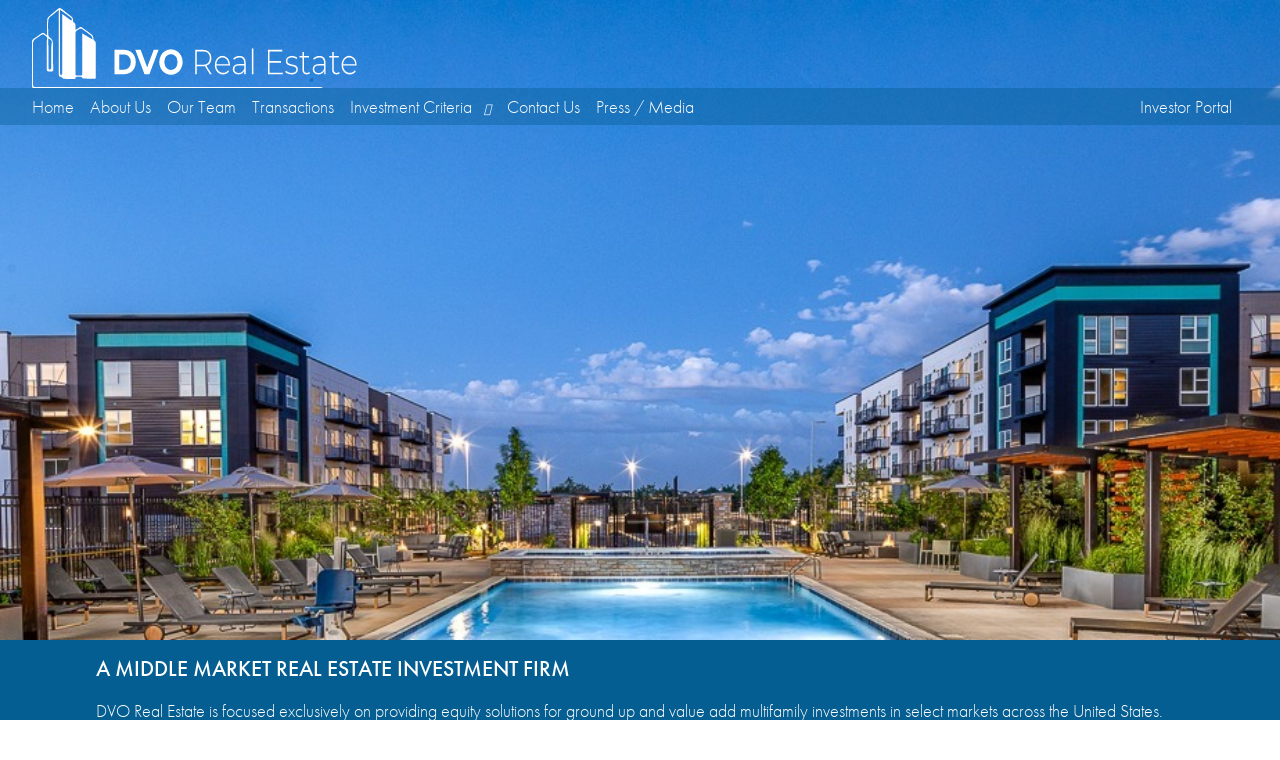

--- FILE ---
content_type: text/html; charset=UTF-8
request_url: https://www.dvorealestate.com/
body_size: 26235
content:

	
	
		
<!doctype html>
<!--[if lt IE 9]><html class="no-js no-svg ie lt-ie9 lt-ie8 lt-ie7" lang="en-US"> <![endif]-->
<!--[if IE 9]><html class="no-js no-svg ie ie9 lt-ie9 lt-ie8" lang="en-US"> <![endif]-->
<!--[if gt IE 9]><!--><html class="no-js no-svg" lang="en-US"> <!--<![endif]-->
<head><meta charset="UTF-8" /><script>if(navigator.userAgent.match(/MSIE|Internet Explorer/i)||navigator.userAgent.match(/Trident\/7\..*?rv:11/i)){var href=document.location.href;if(!href.match(/[?&]nowprocket/)){if(href.indexOf("?")==-1){if(href.indexOf("#")==-1){document.location.href=href+"?nowprocket=1"}else{document.location.href=href.replace("#","?nowprocket=1#")}}else{if(href.indexOf("#")==-1){document.location.href=href+"&nowprocket=1"}else{document.location.href=href.replace("#","&nowprocket=1#")}}}}</script><script>(()=>{class RocketLazyLoadScripts{constructor(){this.v="2.0.4",this.userEvents=["keydown","keyup","mousedown","mouseup","mousemove","mouseover","mouseout","touchmove","touchstart","touchend","touchcancel","wheel","click","dblclick","input"],this.attributeEvents=["onblur","onclick","oncontextmenu","ondblclick","onfocus","onmousedown","onmouseenter","onmouseleave","onmousemove","onmouseout","onmouseover","onmouseup","onmousewheel","onscroll","onsubmit"]}async t(){this.i(),this.o(),/iP(ad|hone)/.test(navigator.userAgent)&&this.h(),this.u(),this.l(this),this.m(),this.k(this),this.p(this),this._(),await Promise.all([this.R(),this.L()]),this.lastBreath=Date.now(),this.S(this),this.P(),this.D(),this.O(),this.M(),await this.C(this.delayedScripts.normal),await this.C(this.delayedScripts.defer),await this.C(this.delayedScripts.async),await this.T(),await this.F(),await this.j(),await this.A(),window.dispatchEvent(new Event("rocket-allScriptsLoaded")),this.everythingLoaded=!0,this.lastTouchEnd&&await new Promise(t=>setTimeout(t,500-Date.now()+this.lastTouchEnd)),this.I(),this.H(),this.U(),this.W()}i(){this.CSPIssue=sessionStorage.getItem("rocketCSPIssue"),document.addEventListener("securitypolicyviolation",t=>{this.CSPIssue||"script-src-elem"!==t.violatedDirective||"data"!==t.blockedURI||(this.CSPIssue=!0,sessionStorage.setItem("rocketCSPIssue",!0))},{isRocket:!0})}o(){window.addEventListener("pageshow",t=>{this.persisted=t.persisted,this.realWindowLoadedFired=!0},{isRocket:!0}),window.addEventListener("pagehide",()=>{this.onFirstUserAction=null},{isRocket:!0})}h(){let t;function e(e){t=e}window.addEventListener("touchstart",e,{isRocket:!0}),window.addEventListener("touchend",function i(o){o.changedTouches[0]&&t.changedTouches[0]&&Math.abs(o.changedTouches[0].pageX-t.changedTouches[0].pageX)<10&&Math.abs(o.changedTouches[0].pageY-t.changedTouches[0].pageY)<10&&o.timeStamp-t.timeStamp<200&&(window.removeEventListener("touchstart",e,{isRocket:!0}),window.removeEventListener("touchend",i,{isRocket:!0}),"INPUT"===o.target.tagName&&"text"===o.target.type||(o.target.dispatchEvent(new TouchEvent("touchend",{target:o.target,bubbles:!0})),o.target.dispatchEvent(new MouseEvent("mouseover",{target:o.target,bubbles:!0})),o.target.dispatchEvent(new PointerEvent("click",{target:o.target,bubbles:!0,cancelable:!0,detail:1,clientX:o.changedTouches[0].clientX,clientY:o.changedTouches[0].clientY})),event.preventDefault()))},{isRocket:!0})}q(t){this.userActionTriggered||("mousemove"!==t.type||this.firstMousemoveIgnored?"keyup"===t.type||"mouseover"===t.type||"mouseout"===t.type||(this.userActionTriggered=!0,this.onFirstUserAction&&this.onFirstUserAction()):this.firstMousemoveIgnored=!0),"click"===t.type&&t.preventDefault(),t.stopPropagation(),t.stopImmediatePropagation(),"touchstart"===this.lastEvent&&"touchend"===t.type&&(this.lastTouchEnd=Date.now()),"click"===t.type&&(this.lastTouchEnd=0),this.lastEvent=t.type,t.composedPath&&t.composedPath()[0].getRootNode()instanceof ShadowRoot&&(t.rocketTarget=t.composedPath()[0]),this.savedUserEvents.push(t)}u(){this.savedUserEvents=[],this.userEventHandler=this.q.bind(this),this.userEvents.forEach(t=>window.addEventListener(t,this.userEventHandler,{passive:!1,isRocket:!0})),document.addEventListener("visibilitychange",this.userEventHandler,{isRocket:!0})}U(){this.userEvents.forEach(t=>window.removeEventListener(t,this.userEventHandler,{passive:!1,isRocket:!0})),document.removeEventListener("visibilitychange",this.userEventHandler,{isRocket:!0}),this.savedUserEvents.forEach(t=>{(t.rocketTarget||t.target).dispatchEvent(new window[t.constructor.name](t.type,t))})}m(){const t="return false",e=Array.from(this.attributeEvents,t=>"data-rocket-"+t),i="["+this.attributeEvents.join("],[")+"]",o="[data-rocket-"+this.attributeEvents.join("],[data-rocket-")+"]",s=(e,i,o)=>{o&&o!==t&&(e.setAttribute("data-rocket-"+i,o),e["rocket"+i]=new Function("event",o),e.setAttribute(i,t))};new MutationObserver(t=>{for(const n of t)"attributes"===n.type&&(n.attributeName.startsWith("data-rocket-")||this.everythingLoaded?n.attributeName.startsWith("data-rocket-")&&this.everythingLoaded&&this.N(n.target,n.attributeName.substring(12)):s(n.target,n.attributeName,n.target.getAttribute(n.attributeName))),"childList"===n.type&&n.addedNodes.forEach(t=>{if(t.nodeType===Node.ELEMENT_NODE)if(this.everythingLoaded)for(const i of[t,...t.querySelectorAll(o)])for(const t of i.getAttributeNames())e.includes(t)&&this.N(i,t.substring(12));else for(const e of[t,...t.querySelectorAll(i)])for(const t of e.getAttributeNames())this.attributeEvents.includes(t)&&s(e,t,e.getAttribute(t))})}).observe(document,{subtree:!0,childList:!0,attributeFilter:[...this.attributeEvents,...e]})}I(){this.attributeEvents.forEach(t=>{document.querySelectorAll("[data-rocket-"+t+"]").forEach(e=>{this.N(e,t)})})}N(t,e){const i=t.getAttribute("data-rocket-"+e);i&&(t.setAttribute(e,i),t.removeAttribute("data-rocket-"+e))}k(t){Object.defineProperty(HTMLElement.prototype,"onclick",{get(){return this.rocketonclick||null},set(e){this.rocketonclick=e,this.setAttribute(t.everythingLoaded?"onclick":"data-rocket-onclick","this.rocketonclick(event)")}})}S(t){function e(e,i){let o=e[i];e[i]=null,Object.defineProperty(e,i,{get:()=>o,set(s){t.everythingLoaded?o=s:e["rocket"+i]=o=s}})}e(document,"onreadystatechange"),e(window,"onload"),e(window,"onpageshow");try{Object.defineProperty(document,"readyState",{get:()=>t.rocketReadyState,set(e){t.rocketReadyState=e},configurable:!0}),document.readyState="loading"}catch(t){console.log("WPRocket DJE readyState conflict, bypassing")}}l(t){this.originalAddEventListener=EventTarget.prototype.addEventListener,this.originalRemoveEventListener=EventTarget.prototype.removeEventListener,this.savedEventListeners=[],EventTarget.prototype.addEventListener=function(e,i,o){o&&o.isRocket||!t.B(e,this)&&!t.userEvents.includes(e)||t.B(e,this)&&!t.userActionTriggered||e.startsWith("rocket-")||t.everythingLoaded?t.originalAddEventListener.call(this,e,i,o):(t.savedEventListeners.push({target:this,remove:!1,type:e,func:i,options:o}),"mouseenter"!==e&&"mouseleave"!==e||t.originalAddEventListener.call(this,e,t.savedUserEvents.push,o))},EventTarget.prototype.removeEventListener=function(e,i,o){o&&o.isRocket||!t.B(e,this)&&!t.userEvents.includes(e)||t.B(e,this)&&!t.userActionTriggered||e.startsWith("rocket-")||t.everythingLoaded?t.originalRemoveEventListener.call(this,e,i,o):t.savedEventListeners.push({target:this,remove:!0,type:e,func:i,options:o})}}J(t,e){this.savedEventListeners=this.savedEventListeners.filter(i=>{let o=i.type,s=i.target||window;return e!==o||t!==s||(this.B(o,s)&&(i.type="rocket-"+o),this.$(i),!1)})}H(){EventTarget.prototype.addEventListener=this.originalAddEventListener,EventTarget.prototype.removeEventListener=this.originalRemoveEventListener,this.savedEventListeners.forEach(t=>this.$(t))}$(t){t.remove?this.originalRemoveEventListener.call(t.target,t.type,t.func,t.options):this.originalAddEventListener.call(t.target,t.type,t.func,t.options)}p(t){let e;function i(e){return t.everythingLoaded?e:e.split(" ").map(t=>"load"===t||t.startsWith("load.")?"rocket-jquery-load":t).join(" ")}function o(o){function s(e){const s=o.fn[e];o.fn[e]=o.fn.init.prototype[e]=function(){return this[0]===window&&t.userActionTriggered&&("string"==typeof arguments[0]||arguments[0]instanceof String?arguments[0]=i(arguments[0]):"object"==typeof arguments[0]&&Object.keys(arguments[0]).forEach(t=>{const e=arguments[0][t];delete arguments[0][t],arguments[0][i(t)]=e})),s.apply(this,arguments),this}}if(o&&o.fn&&!t.allJQueries.includes(o)){const e={DOMContentLoaded:[],"rocket-DOMContentLoaded":[]};for(const t in e)document.addEventListener(t,()=>{e[t].forEach(t=>t())},{isRocket:!0});o.fn.ready=o.fn.init.prototype.ready=function(i){function s(){parseInt(o.fn.jquery)>2?setTimeout(()=>i.bind(document)(o)):i.bind(document)(o)}return"function"==typeof i&&(t.realDomReadyFired?!t.userActionTriggered||t.fauxDomReadyFired?s():e["rocket-DOMContentLoaded"].push(s):e.DOMContentLoaded.push(s)),o([])},s("on"),s("one"),s("off"),t.allJQueries.push(o)}e=o}t.allJQueries=[],o(window.jQuery),Object.defineProperty(window,"jQuery",{get:()=>e,set(t){o(t)}})}P(){const t=new Map;document.write=document.writeln=function(e){const i=document.currentScript,o=document.createRange(),s=i.parentElement;let n=t.get(i);void 0===n&&(n=i.nextSibling,t.set(i,n));const c=document.createDocumentFragment();o.setStart(c,0),c.appendChild(o.createContextualFragment(e)),s.insertBefore(c,n)}}async R(){return new Promise(t=>{this.userActionTriggered?t():this.onFirstUserAction=t})}async L(){return new Promise(t=>{document.addEventListener("DOMContentLoaded",()=>{this.realDomReadyFired=!0,t()},{isRocket:!0})})}async j(){return this.realWindowLoadedFired?Promise.resolve():new Promise(t=>{window.addEventListener("load",t,{isRocket:!0})})}M(){this.pendingScripts=[];this.scriptsMutationObserver=new MutationObserver(t=>{for(const e of t)e.addedNodes.forEach(t=>{"SCRIPT"!==t.tagName||t.noModule||t.isWPRocket||this.pendingScripts.push({script:t,promise:new Promise(e=>{const i=()=>{const i=this.pendingScripts.findIndex(e=>e.script===t);i>=0&&this.pendingScripts.splice(i,1),e()};t.addEventListener("load",i,{isRocket:!0}),t.addEventListener("error",i,{isRocket:!0}),setTimeout(i,1e3)})})})}),this.scriptsMutationObserver.observe(document,{childList:!0,subtree:!0})}async F(){await this.X(),this.pendingScripts.length?(await this.pendingScripts[0].promise,await this.F()):this.scriptsMutationObserver.disconnect()}D(){this.delayedScripts={normal:[],async:[],defer:[]},document.querySelectorAll("script[type$=rocketlazyloadscript]").forEach(t=>{t.hasAttribute("data-rocket-src")?t.hasAttribute("async")&&!1!==t.async?this.delayedScripts.async.push(t):t.hasAttribute("defer")&&!1!==t.defer||"module"===t.getAttribute("data-rocket-type")?this.delayedScripts.defer.push(t):this.delayedScripts.normal.push(t):this.delayedScripts.normal.push(t)})}async _(){await this.L();let t=[];document.querySelectorAll("script[type$=rocketlazyloadscript][data-rocket-src]").forEach(e=>{let i=e.getAttribute("data-rocket-src");if(i&&!i.startsWith("data:")){i.startsWith("//")&&(i=location.protocol+i);try{const o=new URL(i).origin;o!==location.origin&&t.push({src:o,crossOrigin:e.crossOrigin||"module"===e.getAttribute("data-rocket-type")})}catch(t){}}}),t=[...new Map(t.map(t=>[JSON.stringify(t),t])).values()],this.Y(t,"preconnect")}async G(t){if(await this.K(),!0!==t.noModule||!("noModule"in HTMLScriptElement.prototype))return new Promise(e=>{let i;function o(){(i||t).setAttribute("data-rocket-status","executed"),e()}try{if(navigator.userAgent.includes("Firefox/")||""===navigator.vendor||this.CSPIssue)i=document.createElement("script"),[...t.attributes].forEach(t=>{let e=t.nodeName;"type"!==e&&("data-rocket-type"===e&&(e="type"),"data-rocket-src"===e&&(e="src"),i.setAttribute(e,t.nodeValue))}),t.text&&(i.text=t.text),t.nonce&&(i.nonce=t.nonce),i.hasAttribute("src")?(i.addEventListener("load",o,{isRocket:!0}),i.addEventListener("error",()=>{i.setAttribute("data-rocket-status","failed-network"),e()},{isRocket:!0}),setTimeout(()=>{i.isConnected||e()},1)):(i.text=t.text,o()),i.isWPRocket=!0,t.parentNode.replaceChild(i,t);else{const i=t.getAttribute("data-rocket-type"),s=t.getAttribute("data-rocket-src");i?(t.type=i,t.removeAttribute("data-rocket-type")):t.removeAttribute("type"),t.addEventListener("load",o,{isRocket:!0}),t.addEventListener("error",i=>{this.CSPIssue&&i.target.src.startsWith("data:")?(console.log("WPRocket: CSP fallback activated"),t.removeAttribute("src"),this.G(t).then(e)):(t.setAttribute("data-rocket-status","failed-network"),e())},{isRocket:!0}),s?(t.fetchPriority="high",t.removeAttribute("data-rocket-src"),t.src=s):t.src="data:text/javascript;base64,"+window.btoa(unescape(encodeURIComponent(t.text)))}}catch(i){t.setAttribute("data-rocket-status","failed-transform"),e()}});t.setAttribute("data-rocket-status","skipped")}async C(t){const e=t.shift();return e?(e.isConnected&&await this.G(e),this.C(t)):Promise.resolve()}O(){this.Y([...this.delayedScripts.normal,...this.delayedScripts.defer,...this.delayedScripts.async],"preload")}Y(t,e){this.trash=this.trash||[];let i=!0;var o=document.createDocumentFragment();t.forEach(t=>{const s=t.getAttribute&&t.getAttribute("data-rocket-src")||t.src;if(s&&!s.startsWith("data:")){const n=document.createElement("link");n.href=s,n.rel=e,"preconnect"!==e&&(n.as="script",n.fetchPriority=i?"high":"low"),t.getAttribute&&"module"===t.getAttribute("data-rocket-type")&&(n.crossOrigin=!0),t.crossOrigin&&(n.crossOrigin=t.crossOrigin),t.integrity&&(n.integrity=t.integrity),t.nonce&&(n.nonce=t.nonce),o.appendChild(n),this.trash.push(n),i=!1}}),document.head.appendChild(o)}W(){this.trash.forEach(t=>t.remove())}async T(){try{document.readyState="interactive"}catch(t){}this.fauxDomReadyFired=!0;try{await this.K(),this.J(document,"readystatechange"),document.dispatchEvent(new Event("rocket-readystatechange")),await this.K(),document.rocketonreadystatechange&&document.rocketonreadystatechange(),await this.K(),this.J(document,"DOMContentLoaded"),document.dispatchEvent(new Event("rocket-DOMContentLoaded")),await this.K(),this.J(window,"DOMContentLoaded"),window.dispatchEvent(new Event("rocket-DOMContentLoaded"))}catch(t){console.error(t)}}async A(){try{document.readyState="complete"}catch(t){}try{await this.K(),this.J(document,"readystatechange"),document.dispatchEvent(new Event("rocket-readystatechange")),await this.K(),document.rocketonreadystatechange&&document.rocketonreadystatechange(),await this.K(),this.J(window,"load"),window.dispatchEvent(new Event("rocket-load")),await this.K(),window.rocketonload&&window.rocketonload(),await this.K(),this.allJQueries.forEach(t=>t(window).trigger("rocket-jquery-load")),await this.K(),this.J(window,"pageshow");const t=new Event("rocket-pageshow");t.persisted=this.persisted,window.dispatchEvent(t),await this.K(),window.rocketonpageshow&&window.rocketonpageshow({persisted:this.persisted})}catch(t){console.error(t)}}async K(){Date.now()-this.lastBreath>45&&(await this.X(),this.lastBreath=Date.now())}async X(){return document.hidden?new Promise(t=>setTimeout(t)):new Promise(t=>requestAnimationFrame(t))}B(t,e){return e===document&&"readystatechange"===t||(e===document&&"DOMContentLoaded"===t||(e===window&&"DOMContentLoaded"===t||(e===window&&"load"===t||e===window&&"pageshow"===t)))}static run(){(new RocketLazyLoadScripts).t()}}RocketLazyLoadScripts.run()})();</script>
    
    <meta name="description" content="A Middle Market Real Estate Investment Firm">
    
    
    <meta http-equiv="X-UA-Compatible" content="IE=edge">
    <meta name="viewport" content="width=device-width, initial-scale=1">
    <link rel="author" href="https://www.dvorealestate.com/wp-content/themes/dvo-real-estate/humans.txt" />
    <link rel="pingback" href="https://www.dvorealestate.com/xmlrpc.php" />
    <link rel="profile" href="https://gmpg.org/xfn/11">
    <title>DVO Real Estate &#8211; A Middle Market Real Estate Investment Firm</title>
<link data-rocket-prefetch href="https://use.typekit.net" rel="dns-prefetch">
<style id="wpr-usedcss">img:is([sizes=auto i],[sizes^="auto," i]){contain-intrinsic-size:3000px 1500px}img.emoji{display:inline!important;border:none!important;box-shadow:none!important;height:1em!important;width:1em!important;margin:0 .07em!important;vertical-align:-.1em!important;background:0 0!important;padding:0!important}:where(.wp-block-button__link){border-radius:9999px;box-shadow:none;padding:calc(.667em + 2px) calc(1.333em + 2px);text-decoration:none}:root :where(.wp-block-button .wp-block-button__link.is-style-outline),:root :where(.wp-block-button.is-style-outline>.wp-block-button__link){border:2px solid;padding:.667em 1.333em}:root :where(.wp-block-button .wp-block-button__link.is-style-outline:not(.has-text-color)),:root :where(.wp-block-button.is-style-outline>.wp-block-button__link:not(.has-text-color)){color:currentColor}:root :where(.wp-block-button .wp-block-button__link.is-style-outline:not(.has-background)),:root :where(.wp-block-button.is-style-outline>.wp-block-button__link:not(.has-background)){background-color:initial;background-image:none}:where(.wp-block-calendar table:not(.has-background) th){background:#ddd}.wp-block-columns{align-items:normal!important;box-sizing:border-box;display:flex;flex-wrap:wrap!important}@media (min-width:782px){.wp-block-columns{flex-wrap:nowrap!important}}@media (max-width:781px){.wp-block-columns:not(.is-not-stacked-on-mobile)>.wp-block-column{flex-basis:100%!important}}@media (min-width:782px){.wp-block-columns:not(.is-not-stacked-on-mobile)>.wp-block-column{flex-basis:0;flex-grow:1}}:where(.wp-block-columns){margin-bottom:1.75em}:where(.wp-block-columns.has-background){padding:1.25em 2.375em}.wp-block-column{flex-grow:1;min-width:0;overflow-wrap:break-word;word-break:break-word}:where(.wp-block-post-comments input[type=submit]){border:none}:where(.wp-block-cover-image:not(.has-text-color)),:where(.wp-block-cover:not(.has-text-color)){color:#fff}:where(.wp-block-cover-image.is-light:not(.has-text-color)),:where(.wp-block-cover.is-light:not(.has-text-color)){color:#000}:root :where(.wp-block-cover h1:not(.has-text-color)),:root :where(.wp-block-cover h2:not(.has-text-color)),:root :where(.wp-block-cover h3:not(.has-text-color)),:root :where(.wp-block-cover h4:not(.has-text-color)),:root :where(.wp-block-cover h5:not(.has-text-color)),:root :where(.wp-block-cover h6:not(.has-text-color)),:root :where(.wp-block-cover p:not(.has-text-color)){color:inherit}:where(.wp-block-file){margin-bottom:1.5em}:where(.wp-block-file__button){border-radius:2em;display:inline-block;padding:.5em 1em}:where(.wp-block-file__button):is(a):active,:where(.wp-block-file__button):is(a):focus,:where(.wp-block-file__button):is(a):hover,:where(.wp-block-file__button):is(a):visited{box-shadow:none;color:#fff;opacity:.85;text-decoration:none}:where(.wp-block-group.wp-block-group-is-layout-constrained){position:relative}.wp-block-image>a,.wp-block-image>figure>a{display:inline-block}.wp-block-image img{box-sizing:border-box;height:auto;max-width:100%;vertical-align:bottom}@media not (prefers-reduced-motion){.wp-block-image img.hide{visibility:hidden}.wp-block-image img.show{animation:.4s show-content-image}}.wp-block-image.aligncenter{text-align:center}.wp-block-image .aligncenter,.wp-block-image.aligncenter{display:table}.wp-block-image .aligncenter>figcaption,.wp-block-image.aligncenter>figcaption{caption-side:bottom;display:table-caption}.wp-block-image .aligncenter{margin-left:auto;margin-right:auto}.wp-block-image :where(figcaption){margin-bottom:1em;margin-top:.5em}:root :where(.wp-block-image.is-style-rounded img,.wp-block-image .is-style-rounded img){border-radius:9999px}.wp-block-image figure{margin:0}@keyframes show-content-image{0%{visibility:hidden}99%{visibility:hidden}to{visibility:visible}}:where(.wp-block-latest-comments:not([style*=line-height] .wp-block-latest-comments__comment)){line-height:1.1}:where(.wp-block-latest-comments:not([style*=line-height] .wp-block-latest-comments__comment-excerpt p)){line-height:1.8}:root :where(.wp-block-latest-posts.is-grid){padding:0}:root :where(.wp-block-latest-posts.wp-block-latest-posts__list){padding-left:0}ul{box-sizing:border-box}:root :where(.wp-block-list.has-background){padding:1.25em 2.375em}:where(.wp-block-navigation.has-background .wp-block-navigation-item a:not(.wp-element-button)),:where(.wp-block-navigation.has-background .wp-block-navigation-submenu a:not(.wp-element-button)){padding:.5em 1em}:where(.wp-block-navigation .wp-block-navigation__submenu-container .wp-block-navigation-item a:not(.wp-element-button)),:where(.wp-block-navigation .wp-block-navigation__submenu-container .wp-block-navigation-submenu a:not(.wp-element-button)),:where(.wp-block-navigation .wp-block-navigation__submenu-container .wp-block-navigation-submenu button.wp-block-navigation-item__content),:where(.wp-block-navigation .wp-block-navigation__submenu-container .wp-block-pages-list__item button.wp-block-navigation-item__content){padding:.5em 1em}:root :where(p.has-background){padding:1.25em 2.375em}:where(p.has-text-color:not(.has-link-color)) a{color:inherit}:where(.wp-block-post-comments-form) input:not([type=submit]),:where(.wp-block-post-comments-form) textarea{border:1px solid #949494;font-family:inherit;font-size:1em}:where(.wp-block-post-comments-form) input:where(:not([type=submit]):not([type=checkbox])),:where(.wp-block-post-comments-form) textarea{padding:calc(.667em + 2px)}:where(.wp-block-post-excerpt){box-sizing:border-box;margin-bottom:var(--wp--style--block-gap);margin-top:var(--wp--style--block-gap)}:where(.wp-block-preformatted.has-background){padding:1.25em 2.375em}:where(.wp-block-search__button){border:1px solid #ccc;padding:6px 10px}:where(.wp-block-search__input){font-family:inherit;font-size:inherit;font-style:inherit;font-weight:inherit;letter-spacing:inherit;line-height:inherit;text-transform:inherit}:where(.wp-block-search__button-inside .wp-block-search__inside-wrapper){border:1px solid #949494;box-sizing:border-box;padding:4px}:where(.wp-block-search__button-inside .wp-block-search__inside-wrapper) .wp-block-search__input{border:none;border-radius:0;padding:0 4px}:where(.wp-block-search__button-inside .wp-block-search__inside-wrapper) .wp-block-search__input:focus{outline:0}:where(.wp-block-search__button-inside .wp-block-search__inside-wrapper) :where(.wp-block-search__button){padding:4px 8px}:root :where(.wp-block-separator.is-style-dots){height:auto;line-height:1;text-align:center}:root :where(.wp-block-separator.is-style-dots):before{color:currentColor;content:"···";font-family:serif;font-size:1.5em;letter-spacing:2em;padding-left:2em}:root :where(.wp-block-site-logo.is-style-rounded){border-radius:9999px}:where(.wp-block-social-links:not(.is-style-logos-only)) .wp-social-link{background-color:#f0f0f0;color:#444}:where(.wp-block-social-links:not(.is-style-logos-only)) .wp-social-link-amazon{background-color:#f90;color:#fff}:where(.wp-block-social-links:not(.is-style-logos-only)) .wp-social-link-bandcamp{background-color:#1ea0c3;color:#fff}:where(.wp-block-social-links:not(.is-style-logos-only)) .wp-social-link-behance{background-color:#0757fe;color:#fff}:where(.wp-block-social-links:not(.is-style-logos-only)) .wp-social-link-bluesky{background-color:#0a7aff;color:#fff}:where(.wp-block-social-links:not(.is-style-logos-only)) .wp-social-link-codepen{background-color:#1e1f26;color:#fff}:where(.wp-block-social-links:not(.is-style-logos-only)) .wp-social-link-deviantart{background-color:#02e49b;color:#fff}:where(.wp-block-social-links:not(.is-style-logos-only)) .wp-social-link-discord{background-color:#5865f2;color:#fff}:where(.wp-block-social-links:not(.is-style-logos-only)) .wp-social-link-dribbble{background-color:#e94c89;color:#fff}:where(.wp-block-social-links:not(.is-style-logos-only)) .wp-social-link-dropbox{background-color:#4280ff;color:#fff}:where(.wp-block-social-links:not(.is-style-logos-only)) .wp-social-link-etsy{background-color:#f45800;color:#fff}:where(.wp-block-social-links:not(.is-style-logos-only)) .wp-social-link-facebook{background-color:#0866ff;color:#fff}:where(.wp-block-social-links:not(.is-style-logos-only)) .wp-social-link-fivehundredpx{background-color:#000;color:#fff}:where(.wp-block-social-links:not(.is-style-logos-only)) .wp-social-link-flickr{background-color:#0461dd;color:#fff}:where(.wp-block-social-links:not(.is-style-logos-only)) .wp-social-link-foursquare{background-color:#e65678;color:#fff}:where(.wp-block-social-links:not(.is-style-logos-only)) .wp-social-link-github{background-color:#24292d;color:#fff}:where(.wp-block-social-links:not(.is-style-logos-only)) .wp-social-link-goodreads{background-color:#eceadd;color:#382110}:where(.wp-block-social-links:not(.is-style-logos-only)) .wp-social-link-google{background-color:#ea4434;color:#fff}:where(.wp-block-social-links:not(.is-style-logos-only)) .wp-social-link-gravatar{background-color:#1d4fc4;color:#fff}:where(.wp-block-social-links:not(.is-style-logos-only)) .wp-social-link-instagram{background-color:#f00075;color:#fff}:where(.wp-block-social-links:not(.is-style-logos-only)) .wp-social-link-lastfm{background-color:#e21b24;color:#fff}:where(.wp-block-social-links:not(.is-style-logos-only)) .wp-social-link-linkedin{background-color:#0d66c2;color:#fff}:where(.wp-block-social-links:not(.is-style-logos-only)) .wp-social-link-mastodon{background-color:#3288d4;color:#fff}:where(.wp-block-social-links:not(.is-style-logos-only)) .wp-social-link-medium{background-color:#000;color:#fff}:where(.wp-block-social-links:not(.is-style-logos-only)) .wp-social-link-meetup{background-color:#f6405f;color:#fff}:where(.wp-block-social-links:not(.is-style-logos-only)) .wp-social-link-patreon{background-color:#000;color:#fff}:where(.wp-block-social-links:not(.is-style-logos-only)) .wp-social-link-pinterest{background-color:#e60122;color:#fff}:where(.wp-block-social-links:not(.is-style-logos-only)) .wp-social-link-pocket{background-color:#ef4155;color:#fff}:where(.wp-block-social-links:not(.is-style-logos-only)) .wp-social-link-reddit{background-color:#ff4500;color:#fff}:where(.wp-block-social-links:not(.is-style-logos-only)) .wp-social-link-skype{background-color:#0478d7;color:#fff}:where(.wp-block-social-links:not(.is-style-logos-only)) .wp-social-link-snapchat{background-color:#fefc00;color:#fff;stroke:#000}:where(.wp-block-social-links:not(.is-style-logos-only)) .wp-social-link-soundcloud{background-color:#ff5600;color:#fff}:where(.wp-block-social-links:not(.is-style-logos-only)) .wp-social-link-spotify{background-color:#1bd760;color:#fff}:where(.wp-block-social-links:not(.is-style-logos-only)) .wp-social-link-telegram{background-color:#2aabee;color:#fff}:where(.wp-block-social-links:not(.is-style-logos-only)) .wp-social-link-threads{background-color:#000;color:#fff}:where(.wp-block-social-links:not(.is-style-logos-only)) .wp-social-link-tiktok{background-color:#000;color:#fff}:where(.wp-block-social-links:not(.is-style-logos-only)) .wp-social-link-tumblr{background-color:#011835;color:#fff}:where(.wp-block-social-links:not(.is-style-logos-only)) .wp-social-link-twitch{background-color:#6440a4;color:#fff}:where(.wp-block-social-links:not(.is-style-logos-only)) .wp-social-link-twitter{background-color:#1da1f2;color:#fff}:where(.wp-block-social-links:not(.is-style-logos-only)) .wp-social-link-vimeo{background-color:#1eb7ea;color:#fff}:where(.wp-block-social-links:not(.is-style-logos-only)) .wp-social-link-vk{background-color:#4680c2;color:#fff}:where(.wp-block-social-links:not(.is-style-logos-only)) .wp-social-link-wordpress{background-color:#3499cd;color:#fff}:where(.wp-block-social-links:not(.is-style-logos-only)) .wp-social-link-whatsapp{background-color:#25d366;color:#fff}:where(.wp-block-social-links:not(.is-style-logos-only)) .wp-social-link-x{background-color:#000;color:#fff}:where(.wp-block-social-links:not(.is-style-logos-only)) .wp-social-link-yelp{background-color:#d32422;color:#fff}:where(.wp-block-social-links:not(.is-style-logos-only)) .wp-social-link-youtube{background-color:red;color:#fff}:where(.wp-block-social-links.is-style-logos-only) .wp-social-link{background:0 0}:where(.wp-block-social-links.is-style-logos-only) .wp-social-link svg{height:1.25em;width:1.25em}:where(.wp-block-social-links.is-style-logos-only) .wp-social-link-amazon{color:#f90}:where(.wp-block-social-links.is-style-logos-only) .wp-social-link-bandcamp{color:#1ea0c3}:where(.wp-block-social-links.is-style-logos-only) .wp-social-link-behance{color:#0757fe}:where(.wp-block-social-links.is-style-logos-only) .wp-social-link-bluesky{color:#0a7aff}:where(.wp-block-social-links.is-style-logos-only) .wp-social-link-codepen{color:#1e1f26}:where(.wp-block-social-links.is-style-logos-only) .wp-social-link-deviantart{color:#02e49b}:where(.wp-block-social-links.is-style-logos-only) .wp-social-link-discord{color:#5865f2}:where(.wp-block-social-links.is-style-logos-only) .wp-social-link-dribbble{color:#e94c89}:where(.wp-block-social-links.is-style-logos-only) .wp-social-link-dropbox{color:#4280ff}:where(.wp-block-social-links.is-style-logos-only) .wp-social-link-etsy{color:#f45800}:where(.wp-block-social-links.is-style-logos-only) .wp-social-link-facebook{color:#0866ff}:where(.wp-block-social-links.is-style-logos-only) .wp-social-link-fivehundredpx{color:#000}:where(.wp-block-social-links.is-style-logos-only) .wp-social-link-flickr{color:#0461dd}:where(.wp-block-social-links.is-style-logos-only) .wp-social-link-foursquare{color:#e65678}:where(.wp-block-social-links.is-style-logos-only) .wp-social-link-github{color:#24292d}:where(.wp-block-social-links.is-style-logos-only) .wp-social-link-goodreads{color:#382110}:where(.wp-block-social-links.is-style-logos-only) .wp-social-link-google{color:#ea4434}:where(.wp-block-social-links.is-style-logos-only) .wp-social-link-gravatar{color:#1d4fc4}:where(.wp-block-social-links.is-style-logos-only) .wp-social-link-instagram{color:#f00075}:where(.wp-block-social-links.is-style-logos-only) .wp-social-link-lastfm{color:#e21b24}:where(.wp-block-social-links.is-style-logos-only) .wp-social-link-linkedin{color:#0d66c2}:where(.wp-block-social-links.is-style-logos-only) .wp-social-link-mastodon{color:#3288d4}:where(.wp-block-social-links.is-style-logos-only) .wp-social-link-medium{color:#000}:where(.wp-block-social-links.is-style-logos-only) .wp-social-link-meetup{color:#f6405f}:where(.wp-block-social-links.is-style-logos-only) .wp-social-link-patreon{color:#000}:where(.wp-block-social-links.is-style-logos-only) .wp-social-link-pinterest{color:#e60122}:where(.wp-block-social-links.is-style-logos-only) .wp-social-link-pocket{color:#ef4155}:where(.wp-block-social-links.is-style-logos-only) .wp-social-link-reddit{color:#ff4500}:where(.wp-block-social-links.is-style-logos-only) .wp-social-link-skype{color:#0478d7}:where(.wp-block-social-links.is-style-logos-only) .wp-social-link-snapchat{color:#fff;stroke:#000}:where(.wp-block-social-links.is-style-logos-only) .wp-social-link-soundcloud{color:#ff5600}:where(.wp-block-social-links.is-style-logos-only) .wp-social-link-spotify{color:#1bd760}:where(.wp-block-social-links.is-style-logos-only) .wp-social-link-telegram{color:#2aabee}:where(.wp-block-social-links.is-style-logos-only) .wp-social-link-threads{color:#000}:where(.wp-block-social-links.is-style-logos-only) .wp-social-link-tiktok{color:#000}:where(.wp-block-social-links.is-style-logos-only) .wp-social-link-tumblr{color:#011835}:where(.wp-block-social-links.is-style-logos-only) .wp-social-link-twitch{color:#6440a4}:where(.wp-block-social-links.is-style-logos-only) .wp-social-link-twitter{color:#1da1f2}:where(.wp-block-social-links.is-style-logos-only) .wp-social-link-vimeo{color:#1eb7ea}:where(.wp-block-social-links.is-style-logos-only) .wp-social-link-vk{color:#4680c2}:where(.wp-block-social-links.is-style-logos-only) .wp-social-link-whatsapp{color:#25d366}:where(.wp-block-social-links.is-style-logos-only) .wp-social-link-wordpress{color:#3499cd}:where(.wp-block-social-links.is-style-logos-only) .wp-social-link-x{color:#000}:where(.wp-block-social-links.is-style-logos-only) .wp-social-link-yelp{color:#d32422}:where(.wp-block-social-links.is-style-logos-only) .wp-social-link-youtube{color:red}:root :where(.wp-block-social-links .wp-social-link a){padding:.25em}:root :where(.wp-block-social-links.is-style-logos-only .wp-social-link a){padding:0}:root :where(.wp-block-social-links.is-style-pill-shape .wp-social-link a){padding-left:.6666666667em;padding-right:.6666666667em}:root :where(.wp-block-tag-cloud.is-style-outline){display:flex;flex-wrap:wrap;gap:1ch}:root :where(.wp-block-tag-cloud.is-style-outline a){border:1px solid;font-size:unset!important;margin-right:0;padding:1ch 2ch;text-decoration:none!important}:root :where(.wp-block-table-of-contents){box-sizing:border-box}:where(.wp-block-term-description){box-sizing:border-box;margin-bottom:var(--wp--style--block-gap);margin-top:var(--wp--style--block-gap)}:where(pre.wp-block-verse){font-family:inherit}:root{--wp--preset--font-size--normal:16px;--wp--preset--font-size--huge:42px}.has-text-align-center{text-align:center}.has-text-align-left{text-align:left}.aligncenter{clear:both}.screen-reader-text{border:0;clip-path:inset(50%);height:1px;margin:-1px;overflow:hidden;padding:0;position:absolute;width:1px;word-wrap:normal!important}.screen-reader-text:focus{background-color:#ddd;clip-path:none;color:#444;display:block;font-size:1em;height:auto;left:5px;line-height:normal;padding:15px 23px 14px;text-decoration:none;top:5px;width:auto;z-index:100000}html :where(.has-border-color){border-style:solid}html :where([style*=border-top-color]){border-top-style:solid}html :where([style*=border-right-color]){border-right-style:solid}html :where([style*=border-bottom-color]){border-bottom-style:solid}html :where([style*=border-left-color]){border-left-style:solid}html :where([style*=border-width]){border-style:solid}html :where([style*=border-top-width]){border-top-style:solid}html :where([style*=border-right-width]){border-right-style:solid}html :where([style*=border-bottom-width]){border-bottom-style:solid}html :where([style*=border-left-width]){border-left-style:solid}html :where(img[class*=wp-image-]){height:auto;max-width:100%}:where(figure){margin:0 0 1em}html :where(.is-position-sticky){--wp-admin--admin-bar--position-offset:var(--wp-admin--admin-bar--height,0px)}@media screen and (max-width:600px){html :where(.is-position-sticky){--wp-admin--admin-bar--position-offset:0px}}:root{--wp--preset--aspect-ratio--square:1;--wp--preset--aspect-ratio--4-3:4/3;--wp--preset--aspect-ratio--3-4:3/4;--wp--preset--aspect-ratio--3-2:3/2;--wp--preset--aspect-ratio--2-3:2/3;--wp--preset--aspect-ratio--16-9:16/9;--wp--preset--aspect-ratio--9-16:9/16;--wp--preset--color--black:#000000;--wp--preset--color--cyan-bluish-gray:#abb8c3;--wp--preset--color--white:#FFFFFF;--wp--preset--color--pale-pink:#f78da7;--wp--preset--color--vivid-red:#cf2e2e;--wp--preset--color--luminous-vivid-orange:#ff6900;--wp--preset--color--luminous-vivid-amber:#fcb900;--wp--preset--color--light-green-cyan:#7bdcb5;--wp--preset--color--vivid-green-cyan:#00d084;--wp--preset--color--pale-cyan-blue:#8ed1fc;--wp--preset--color--vivid-cyan-blue:#0693e3;--wp--preset--color--vivid-purple:#9b51e0;--wp--preset--color--primary:#055e92;--wp--preset--color--secondary:#83a6bc;--wp--preset--color--tertiary:#2f7dbe;--wp--preset--color--accent-1:#8CBFD6;--wp--preset--color--accent-2:#E88780;--wp--preset--color--accent-3:#E8B887;--wp--preset--color--text-default:#000000;--wp--preset--color--background:#ffffff;--wp--preset--color--navigation:#055e92;--wp--preset--color--default-button:#055e92;--wp--preset--color--dark-grey:#585856;--wp--preset--color--medium-grey:#8A8B8A;--wp--preset--color--light-grey:#BCBDBD;--wp--preset--color--off-white:#d2e2eb;--wp--preset--gradient--vivid-cyan-blue-to-vivid-purple:linear-gradient(135deg,rgba(6, 147, 227, 1) 0%,rgb(155, 81, 224) 100%);--wp--preset--gradient--light-green-cyan-to-vivid-green-cyan:linear-gradient(135deg,rgb(122, 220, 180) 0%,rgb(0, 208, 130) 100%);--wp--preset--gradient--luminous-vivid-amber-to-luminous-vivid-orange:linear-gradient(135deg,rgba(252, 185, 0, 1) 0%,rgba(255, 105, 0, 1) 100%);--wp--preset--gradient--luminous-vivid-orange-to-vivid-red:linear-gradient(135deg,rgba(255, 105, 0, 1) 0%,rgb(207, 46, 46) 100%);--wp--preset--gradient--very-light-gray-to-cyan-bluish-gray:linear-gradient(135deg,rgb(238, 238, 238) 0%,rgb(169, 184, 195) 100%);--wp--preset--gradient--cool-to-warm-spectrum:linear-gradient(135deg,rgb(74, 234, 220) 0%,rgb(151, 120, 209) 20%,rgb(207, 42, 186) 40%,rgb(238, 44, 130) 60%,rgb(251, 105, 98) 80%,rgb(254, 248, 76) 100%);--wp--preset--gradient--blush-light-purple:linear-gradient(135deg,rgb(255, 206, 236) 0%,rgb(152, 150, 240) 100%);--wp--preset--gradient--blush-bordeaux:linear-gradient(135deg,rgb(254, 205, 165) 0%,rgb(254, 45, 45) 50%,rgb(107, 0, 62) 100%);--wp--preset--gradient--luminous-dusk:linear-gradient(135deg,rgb(255, 203, 112) 0%,rgb(199, 81, 192) 50%,rgb(65, 88, 208) 100%);--wp--preset--gradient--pale-ocean:linear-gradient(135deg,rgb(255, 245, 203) 0%,rgb(182, 227, 212) 50%,rgb(51, 167, 181) 100%);--wp--preset--gradient--electric-grass:linear-gradient(135deg,rgb(202, 248, 128) 0%,rgb(113, 206, 126) 100%);--wp--preset--gradient--midnight:linear-gradient(135deg,rgb(2, 3, 129) 0%,rgb(40, 116, 252) 100%);--wp--preset--font-size--small:13px;--wp--preset--font-size--medium:20px;--wp--preset--font-size--large:36px;--wp--preset--font-size--x-large:42px;--wp--preset--spacing--20:0.44rem;--wp--preset--spacing--30:0.67rem;--wp--preset--spacing--40:1rem;--wp--preset--spacing--50:1.5rem;--wp--preset--spacing--60:2.25rem;--wp--preset--spacing--70:3.38rem;--wp--preset--spacing--80:5.06rem;--wp--preset--shadow--natural:6px 6px 9px rgba(0, 0, 0, .2);--wp--preset--shadow--deep:12px 12px 50px rgba(0, 0, 0, .4);--wp--preset--shadow--sharp:6px 6px 0px rgba(0, 0, 0, .2);--wp--preset--shadow--outlined:6px 6px 0px -3px rgba(255, 255, 255, 1),6px 6px rgba(0, 0, 0, 1);--wp--preset--shadow--crisp:6px 6px 0px rgba(0, 0, 0, 1)}:where(.is-layout-flex){gap:.5em}:where(.is-layout-grid){gap:.5em}body .is-layout-flex{display:flex}.is-layout-flex{flex-wrap:wrap;align-items:center}.is-layout-flex>:is(*,div){margin:0}:where(.wp-block-post-template.is-layout-flex){gap:1.25em}:where(.wp-block-post-template.is-layout-grid){gap:1.25em}:where(.wp-block-columns.is-layout-flex){gap:2em}:where(.wp-block-columns.is-layout-grid){gap:2em}:root :where(.wp-block-pullquote){font-size:1.5em;line-height:1.6}@font-face{font-display:swap;font-family:FontAwesome;src:url('https://www.dvorealestate.com/wp-content/plugins/counter-number-showcase/assets/css/font-awesome/fonts/fontawesome-webfont.eot?v=4.7.0');src:url('https://www.dvorealestate.com/wp-content/plugins/counter-number-showcase/assets/css/font-awesome/fonts/fontawesome-webfont.eot?#iefix&v=4.7.0') format('embedded-opentype'),url('https://www.dvorealestate.com/wp-content/plugins/counter-number-showcase/assets/css/font-awesome/fonts/fontawesome-webfont.woff2?v=4.7.0') format('woff2'),url('https://www.dvorealestate.com/wp-content/plugins/counter-number-showcase/assets/css/font-awesome/fonts/fontawesome-webfont.woff?v=4.7.0') format('woff'),url('https://www.dvorealestate.com/wp-content/plugins/counter-number-showcase/assets/css/font-awesome/fonts/fontawesome-webfont.ttf?v=4.7.0') format('truetype'),url('https://www.dvorealestate.com/wp-content/plugins/counter-number-showcase/assets/css/font-awesome/fonts/fontawesome-webfont.svg?v=4.7.0#fontawesomeregular') format('svg');font-weight:400;font-style:normal}.fa{display:inline-block;font:14px/1 FontAwesome;font-size:inherit;text-rendering:auto;-webkit-font-smoothing:antialiased;-moz-osx-font-smoothing:grayscale}.pull-right{float:right}.pull-left{float:left}.fa.pull-left{margin-right:.3em}.fa.pull-right{margin-left:.3em}.fa-chevron-down:before{content:"\f078"}.fa-envelope:before{content:"\f0e0"}.sr-only{position:absolute;width:1px;height:1px;padding:0;margin:-1px;overflow:hidden;clip:rect(0,0,0,0);border:0}*{-webkit-box-sizing:border-box;-moz-box-sizing:border-box;box-sizing:border-box}:after,:before{-webkit-box-sizing:border-box;-moz-box-sizing:border-box;box-sizing:border-box}img{vertical-align:middle}.wpsm_col-md-3,.wpsm_col-sm-6{position:relative;min-height:1px;padding-right:15px;padding-left:15px}@media (min-width:768px){.wpsm_col-sm-6{float:left}.wpsm_col-sm-6{width:50%}}@media (min-width:992px){.wpsm_col-md-3{float:left}.wpsm_col-md-3{width:25%}}html{font-family:sans-serif;line-height:1.15;-ms-text-size-adjust:100%;-webkit-text-size-adjust:100%}body{margin:0}article,footer,header,nav,section{display:block}figcaption,figure{display:block}figure{margin:1em 40px}a{background-color:transparent;-webkit-text-decoration-skip:objects}a:active,a:hover{outline-width:0}code{font-family:monospace,monospace;font-size:1em}video{display:inline-block}img{border-style:none}svg:not(:root){overflow:hidden}button,input,optgroup,select,textarea{font-family:sans-serif;font-size:100%;line-height:1.15;margin:0}button,input{overflow:visible}button,select{text-transform:none}[type=reset],[type=submit],button,html [type=button]{-webkit-appearance:button}[type=button]::-moz-focus-inner,[type=reset]::-moz-focus-inner,[type=submit]::-moz-focus-inner,button::-moz-focus-inner{border-style:none;padding:0}[type=button]:-moz-focusring,[type=reset]:-moz-focusring,[type=submit]:-moz-focusring,button:-moz-focusring{outline:ButtonText dotted 1px}fieldset{border:1px solid silver;margin:0 2px;padding:.35em .625em .75em}legend{-webkit-box-sizing:border-box;box-sizing:border-box;color:inherit;display:table;max-width:100%;padding:0;white-space:normal}progress{display:inline-block;vertical-align:baseline}textarea{overflow:auto}[type=checkbox],[type=radio]{-webkit-box-sizing:border-box;box-sizing:border-box;padding:0}[type=number]::-webkit-inner-spin-button,[type=number]::-webkit-outer-spin-button{height:auto}::-webkit-file-upload-button{-webkit-appearance:button;font:inherit}details,menu{display:block}canvas{display:inline-block}template{display:none}[hidden]{display:none}.hamburger{padding:15px;display:inline-block;cursor:pointer;-webkit-transition-property:opacity,-webkit-filter;transition-property:opacity,-webkit-filter;transition-property:opacity,filter;transition-property:opacity,filter,-webkit-filter;-webkit-transition-duration:.15s;transition-duration:.15s;-webkit-transition-timing-function:linear;transition-timing-function:linear;font:inherit;color:inherit;text-transform:none;background-color:transparent;border:0;margin:0;overflow:visible}.hamburger:hover{opacity:.7}.hamburger.is-active:hover{opacity:.7}.hamburger.is-active .hamburger-inner,.hamburger.is-active .hamburger-inner::after,.hamburger.is-active .hamburger-inner::before{background-color:var(--white)}.hamburger-box{width:24px;height:16px;display:inline-block;position:relative}.home .hamburger-inner,.home .hamburger-inner::after,.home .hamburger-inner::before{background-color:var(--white)}.hamburger-inner{display:block;top:50%;margin-top:-2px}.hamburger-inner,.hamburger-inner::after,.hamburger-inner::before{width:24px;height:2px;background-color:var(--primary-color);border-radius:2px;position:absolute;-webkit-transition-property:-webkit-transform;transition-property:-webkit-transform;transition-property:transform;transition-property:transform,-webkit-transform;-webkit-transition-duration:.15s;transition-duration:.15s;-webkit-transition-timing-function:ease;transition-timing-function:ease}.hamburger-inner::after,.hamburger-inner::before{content:"";display:block}.hamburger-inner::before{top:-8px}.hamburger-inner::after{bottom:-8px}.hamburger--emphatic{overflow:hidden}.hamburger--emphatic .hamburger-inner::before{left:0;-webkit-transition:top .05s linear .125s,left .125s ease-in .175s,-webkit-transform .125s cubic-bezier(.6,.04,.98,.335);transition:top .05s .125s linear,left .125s .175s ease-in,-webkit-transform .125s cubic-bezier(.6,.04,.98,.335);transition:transform .125s cubic-bezier(.6,.04,.98,.335),top .05s .125s linear,left .125s .175s ease-in;transition:transform .125s cubic-bezier(.6,.04,.98,.335),top .05s .125s linear,left .125s .175s ease-in,-webkit-transform .125s cubic-bezier(.6,.04,.98,.335)}.hamburger--emphatic .hamburger-inner::after{top:8px;right:0;-webkit-transition:top .05s linear .125s,right .125s ease-in .175s,-webkit-transform .125s cubic-bezier(.6,.04,.98,.335);transition:top .05s .125s linear,right .125s .175s ease-in,-webkit-transform .125s cubic-bezier(.6,.04,.98,.335);transition:transform .125s cubic-bezier(.6,.04,.98,.335),top .05s .125s linear,right .125s .175s ease-in;transition:transform .125s cubic-bezier(.6,.04,.98,.335),top .05s .125s linear,right .125s .175s ease-in,-webkit-transform .125s cubic-bezier(.6,.04,.98,.335)}.hamburger--emphatic.is-active .hamburger-inner{-webkit-transition-delay:0s;transition-delay:0s;-webkit-transition-timing-function:ease-out;transition-timing-function:ease-out;background-color:transparent!important}.hamburger--emphatic.is-active .hamburger-inner::before{left:-48px;top:-48px;-webkit-transform:translate3d(48px,48px,0) rotate(45deg);transform:translate3d(48px,48px,0) rotate(45deg);-webkit-transition:left .125s ease-out,top .05s linear .125s,-webkit-transform .125s cubic-bezier(.075,.82,.165,1) .175s;transition:left .125s ease-out,top .05s .125s linear,-webkit-transform .125s .175s cubic-bezier(.075,.82,.165,1);transition:left .125s ease-out,top .05s .125s linear,transform .125s .175s cubic-bezier(.075,.82,.165,1);transition:left .125s ease-out,top .05s .125s linear,transform .125s .175s cubic-bezier(.075,.82,.165,1),-webkit-transform .125s .175s cubic-bezier(.075,.82,.165,1)}.hamburger--emphatic.is-active .hamburger-inner::after{right:-48px;top:-48px;-webkit-transform:translate3d(-48px,48px,0) rotate(-45deg);transform:translate3d(-48px,48px,0) rotate(-45deg);-webkit-transition:right .125s ease-out,top .05s linear .125s,-webkit-transform .125s cubic-bezier(.075,.82,.165,1) .175s;transition:right .125s ease-out,top .05s .125s linear,-webkit-transform .125s .175s cubic-bezier(.075,.82,.165,1);transition:right .125s ease-out,top .05s .125s linear,transform .125s .175s cubic-bezier(.075,.82,.165,1);transition:right .125s ease-out,top .05s .125s linear,transform .125s .175s cubic-bezier(.075,.82,.165,1),-webkit-transform .125s .175s cubic-bezier(.075,.82,.165,1)}.slick-slider{position:relative;display:block;-webkit-box-sizing:border-box;box-sizing:border-box;-webkit-touch-callout:none;-webkit-user-select:none;-moz-user-select:none;-ms-user-select:none;user-select:none;-ms-touch-action:pan-y;touch-action:pan-y;-webkit-tap-highlight-color:transparent}.slick-list{position:relative;overflow:hidden;display:block;margin:0;padding:0}.slick-list:focus{outline:0}.slick-slider .slick-list,.slick-slider .slick-track{-webkit-transform:translate3d(0,0,0);transform:translate3d(0,0,0)}.slick-track{position:relative;left:0;top:0;display:block;margin-left:auto;margin-right:auto}.slick-track:after,.slick-track:before{content:"";display:table}.slick-track:after{clear:both}.slick-loading .slick-track{visibility:hidden}.slick-slide{float:left;height:100%;min-height:1px;display:none}[dir=rtl] .slick-slide{float:right}.slick-slide img{display:block}.slick-slide.slick-loading img{display:none}.slick-initialized .slick-slide{display:block}.slick-loading .slick-slide{visibility:hidden}.slick-vertical .slick-slide{display:block;height:auto;border:1px solid transparent}.slick-arrow.slick-hidden{display:none}.slick-loading .slick-list{background:var(--wpr-bg-3c9fd90a-a52f-4d62-8c78-377158473b3a) center center no-repeat #fff}.slick-next,.slick-prev{position:absolute;display:block;height:20px;width:20px;line-height:0;font-size:0;cursor:pointer;background:0 0;color:transparent;top:50%;-webkit-transform:translate(0,-50%);transform:translate(0,-50%);padding:0;border:0;outline:0}.slick-next:focus,.slick-next:hover,.slick-prev:focus,.slick-prev:hover{outline:0;background:0 0;color:transparent}.slick-next:focus:before,.slick-next:hover:before,.slick-prev:focus:before,.slick-prev:hover:before{opacity:1}.slick-next.slick-disabled:before,.slick-prev.slick-disabled:before{opacity:.25}.slick-next:before,.slick-prev:before{font-size:20px;line-height:1;color:#fff;opacity:.75;-webkit-font-smoothing:antialiased;-moz-osx-font-smoothing:grayscale}.slick-prev{left:-25px}[dir=rtl] .slick-prev{left:auto;right:-25px}.slick-prev:before{content:"←"}[dir=rtl] .slick-prev:before{content:"→"}.slick-next{right:-25px}[dir=rtl] .slick-next{left:-25px;right:auto}.slick-next:before{content:"→"}[dir=rtl] .slick-next:before{content:"←"}.slick-dotted.slick-slider{margin-bottom:30px}.slick-dots{position:absolute;bottom:-25px;list-style:none;display:block;text-align:center;padding:0;margin:0;width:100%}.slick-dots li{position:relative;display:inline-block;height:20px;width:20px;margin:0 5px;padding:0;cursor:pointer}.slick-dots li button{border:0;background:0 0;display:block;height:20px;width:20px;outline:0;line-height:0;font-size:0;color:transparent;padding:5px;cursor:pointer}.slick-dots li button:focus,.slick-dots li button:hover{outline:0}.slick-dots li button:focus:before,.slick-dots li button:hover:before{opacity:1}.slick-dots li button:before{position:absolute;top:0;left:0;content:"•";width:20px;height:20px;font-family:slick;font-size:6px;line-height:20px;text-align:center;color:#000;opacity:.25;-webkit-font-smoothing:antialiased;-moz-osx-font-smoothing:grayscale}.slick-dots li.slick-active button:before{color:#000;opacity:.75}.mfp-bg{top:0;left:0;width:100%;height:100%;z-index:1042;overflow:hidden;position:fixed;background:#0b0b0b;opacity:.8}.mfp-wrap{top:0;left:0;width:100%;height:100%;z-index:1043;position:fixed;outline:0!important;-webkit-backface-visibility:hidden}.mfp-container{text-align:center;position:absolute;width:100%;height:100%;left:0;top:0;padding:0 8px;-webkit-box-sizing:border-box;box-sizing:border-box}.mfp-container:before{content:'';display:inline-block;height:100%;vertical-align:middle}.mfp-align-top .mfp-container:before{display:none}.mfp-ajax-cur{cursor:progress}.mfp-zoom-out-cur{cursor:-webkit-zoom-out;cursor:zoom-out}.mfp-arrow,.mfp-close,.mfp-counter{-webkit-user-select:none;-moz-user-select:none;-ms-user-select:none;user-select:none}.mfp-loading.mfp-figure{display:none}button.mfp-arrow,button.mfp-close{overflow:visible;cursor:pointer;background:0 0;border:0;-webkit-appearance:none;display:block;outline:0;padding:0;z-index:1046;-webkit-box-shadow:none;box-shadow:none;-ms-touch-action:manipulation;touch-action:manipulation}button::-moz-focus-inner{padding:0;border:0}.mfp-close{width:44px;height:44px;line-height:44px;position:absolute;right:0;top:0;text-decoration:none;text-align:center;opacity:.65;padding:0 0 18px 10px;color:#fff;font-style:normal;font-size:28px;font-family:Arial,Baskerville,monospace}.mfp-close:focus,.mfp-close:hover{opacity:1}.mfp-close:active{top:1px}.mfp-close-btn-in .mfp-close{color:#333}.mfp-counter{position:absolute;top:0;right:0;color:#ccc;font-size:12px;line-height:18px;white-space:nowrap}.mfp-arrow{position:absolute;opacity:.65;margin:0;top:50%;margin-top:-55px;padding:0;width:90px;height:110px;-webkit-tap-highlight-color:transparent}.mfp-arrow:active{margin-top:-54px}.mfp-arrow:focus,.mfp-arrow:hover{opacity:1}.mfp-arrow:after,.mfp-arrow:before{content:'';display:block;width:0;height:0;position:absolute;left:0;top:0;margin-top:35px;margin-left:35px;border:inset transparent}.mfp-arrow:after{border-top-width:13px;border-bottom-width:13px;top:8px}.mfp-arrow:before{border-top-width:21px;border-bottom-width:21px;opacity:.7}.mfp-iframe-scaler{width:100%;height:0;overflow:hidden;padding-top:56.25%}.mfp-iframe-scaler iframe{position:absolute;display:block;top:0;left:0;width:100%;height:100%;-webkit-box-shadow:0 0 8px rgba(0,0,0,.6);box-shadow:0 0 8px rgba(0,0,0,.6);background:#000}img.mfp-img{width:auto;max-width:100%;height:auto;display:block;line-height:0;-webkit-box-sizing:border-box;box-sizing:border-box;padding:40px 0;margin:0 auto}.mfp-figure{line-height:0}.mfp-figure:after{content:'';position:absolute;left:0;top:40px;bottom:40px;display:block;right:0;width:auto;height:auto;z-index:-1;-webkit-box-shadow:0 0 8px rgba(0,0,0,.6);box-shadow:0 0 8px rgba(0,0,0,.6);background:#444}.mfp-figure figure{margin:0}.mfp-bottom-bar{margin-top:-36px;position:absolute;top:100%;left:0;width:100%;cursor:auto}.mfp-title{text-align:left;line-height:18px;color:#f3f3f3;word-wrap:break-word;padding-right:36px}:root{--mm-ocd-width:80%;--mm-ocd-min-width:200px;--mm-ocd-max-width:440px}body.mm-ocd-opened{overflow-y:hidden;-ms-scroll-chaining:none;overscroll-behavior:none}.mm-ocd{position:fixed;top:0;right:0;bottom:100%;left:0;z-index:9999;overflow:hidden;-ms-scroll-chaining:none;overscroll-behavior:contain;background:rgba(0,0,0,0);-webkit-transition-property:bottom,background-color;transition-property:bottom,background-color;-webkit-transition-duration:0s,.3s;transition-duration:0s,.3s;-webkit-transition-timing-function:ease;transition-timing-function:ease;-webkit-transition-delay:.45s,.15s;transition-delay:.45s,.15s}.mm-ocd--open{bottom:0;background:rgba(0,0,0,.25);-webkit-transition-delay:0s;transition-delay:0s}.mm-ocd__content{position:absolute;top:0;bottom:0;z-index:2;width:80%;width:var(--mm-ocd-width);min-width:200px;min-width:var(--mm-ocd-min-width);max-width:440px;max-width:var(--mm-ocd-max-width);background:#fff;-webkit-transition-property:-webkit-transform;transition-property:-webkit-transform;transition-property:transform;transition-property:transform,-webkit-transform;transition-property:transform,-webkit-transform;-webkit-transition-duration:.3s;transition-duration:.3s;-webkit-transition-timing-function:ease;transition-timing-function:ease}.mm-ocd--left .mm-ocd__content{left:0;-webkit-transform:translate3d(-100%,0,0);transform:translate3d(-100%,0,0)}.mm-ocd--open .mm-ocd__content{-webkit-transform:translate3d(0,0,0);transform:translate3d(0,0,0)}.mm-ocd__backdrop{position:absolute;top:0;bottom:0;z-index:3;width:calc(100% - 80%);width:calc(100% - var(--mm-ocd-width));min-width:calc(100% - 440px);min-width:calc(100% - var(--mm-ocd-max-width));max-width:calc(100% - 200px);max-width:calc(100% - var(--mm-ocd-min-width));background:rgba(3,2,1,0)}.mm-ocd--left .mm-ocd__backdrop{right:0}.mm-spn,.mm-spn a,.mm-spn li,.mm-spn span,.mm-spn ul{display:block;padding:0;margin:0;-webkit-box-sizing:border-box;box-sizing:border-box}:root{--mm-spn-item-height:50px;--mm-spn-item-indent:20px;--mm-spn-line-height:24px}.mm-spn{width:100%;height:100%;-webkit-tap-highlight-color:transparent;-webkit-overflow-scrolling:touch;overflow:hidden;-webkit-clip-path:inset(0 0 0 0);clip-path:inset(0 0 0 0);-webkit-transform:translateX(0);transform:translateX(0)}.mm-spn ul{-webkit-overflow-scrolling:touch;position:fixed;top:0;left:100%;bottom:0;z-index:2;width:130%;padding-right:30%;line-height:24px;line-height:var(--mm-spn-line-height);overflow:visible;overflow-y:auto;background:inherit;-webkit-transition:left .3s;transition:left .3s ease 0s;cursor:default}.mm-spn ul:after{content:"";display:block;height:50px;height:var(--mm-spn-item-height)}.mm-spn>ul{left:0}.mm-spn ul.mm-spn--open{left:0}.mm-spn li{position:relative;background:inherit;cursor:pointer}.mm-spn li:before{content:"";display:block;position:absolute;top:25px;top:calc(var(--mm-spn-item-height)/ 2);right:25px;right:calc(var(--mm-spn-item-height)/ 2);z-index:0;width:10px;height:10px;border-top:2px solid;border-right:2px solid;-webkit-transform:rotate(45deg) translate(0,-50%);transform:rotate(45deg) translate(0,-50%);opacity:.4}.mm-spn li:after{content:"";display:block;margin-left:20px;margin-left:var(--mm-spn-item-indent);border-top:1px solid;opacity:.15}.mm-spn a,.mm-spn span{position:relative;z-index:1;padding:13px 20px;padding:calc((var(--mm-spn-item-height) - var(--mm-spn-line-height))/ 2) var(--mm-spn-item-indent)}.mm-spn a{background:inherit;color:inherit;text-decoration:none}.mm-spn a:not(:last-child){width:calc(100% - 50px);width:calc(100% - var(--mm-spn-item-height))}.mm-spn a:not(:last-child):after{content:"";display:block;position:absolute;top:0;right:0;bottom:0;border-right:1px solid;opacity:.15}.mm-spn span{background:0}.mm-spn.mm-spn--navbar{cursor:pointer}.mm-spn.mm-spn--navbar:before{content:'';display:block;position:absolute;top:25px;top:calc(var(--mm-spn-item-height)/ 2);left:20px;left:var(--mm-spn-item-indent);width:10px;height:10px;margin-top:2px;border-top:2px solid;border-left:2px solid;-webkit-transform:rotate(-45deg) translate(50%,-50%);transform:rotate(-45deg) translate(50%,-50%);opacity:.4}.mm-spn.mm-spn--navbar.mm-spn--main{cursor:default}.mm-spn.mm-spn--navbar.mm-spn--main:before{content:none;display:none}.mm-spn.mm-spn--navbar:after{content:attr(data-mm-spn-title);display:block;position:absolute;top:0;left:0;right:0;height:50px;height:var(--mm-spn-item-height);padding:0 40px;padding:0 calc(var(--mm-spn-item-indent) * 2);line-height:50px;line-height:var(--mm-spn-item-height);opacity:.4;text-align:center;overflow:hidden;white-space:nowrap;text-overflow:ellipsis}.mm-spn.mm-spn--navbar.mm-spn--main:after{padding-left:20px;padding-left:var(--mm-spn-item-indent)}.mm-spn.mm-spn--navbar ul{top:51px;top:calc(var(--mm-spn-item-height) + 1px)}.mm-spn.mm-spn--navbar ul:before{content:'';display:block;position:fixed;top:inherit;z-index:2;width:100%;border-top:1px solid currentColor;opacity:.15}.mm-spn.mm-spn--light{color:#444;background:#f3f3f3}body,html{padding:0;margin:0;font-family:futura-pt,sans-serif;font-weight:300;line-height:1.2;color:var(--text-color);background-color:var(--background-color);width:100%!important;position:relative;z-index:1}html{-webkit-box-sizing:border-box;box-sizing:border-box;-ms-overflow-style:-ms-autohiding-scrollbar;scroll-behavior:smooth}html body{min-height:100vh;display:-webkit-box;display:-ms-flexbox;display:flex;-webkit-box-orient:vertical;-webkit-box-direction:normal;-ms-flex-flow:column nowrap;flex-flow:column nowrap;-webkit-box-pack:justify;-ms-flex-pack:justify;justify-content:space-between;-webkit-box-align:stretch;-ms-flex-align:stretch;align-items:stretch}html body #content{-webkit-box-flex:2;-ms-flex-positive:2;flex-grow:2;padding-top:8rem}html body #content.has-background-image{background-size:cover;background-repeat:no-repeat;min-height:50vw}*,::after,::before{-webkit-box-sizing:inherit;box-sizing:inherit}a{color:var(--primary-color);text-decoration:none}a:active,a:focus,a:hover{color:var(--tertiary-color);text-decoration:underline}body a:hover{text-decoration:none}input,select,textarea{background-color:var(--white);border:2px var(--black) solid;padding:.5rem;border-radius:0;-webkit-box-sizing:border-box;box-sizing:border-box;font-family:futura-pt,sans-serif;font-size:1rem}.container{width:100%;max-width:1600px;margin:0 auto;padding-left:2rem;padding-right:2rem}.grid{width:100%;display:grid;-webkit-column-gap:2rem;-moz-column-gap:2rem;column-gap:2rem;row-gap:2rem;grid-template-columns:repeat(4,minmax(0,1fr))}.mobile-span-4{grid-column-start:span 4}:root{font-size:16px}a{font-family:inherit;text-decoration:none}div{-webkit-box-sizing:border-box;box-sizing:border-box}i{font-weight:400i}h3,h4{font-family:futura-pt,sans-serif;font-weight:500;line-height:1.2}p{font-family:futura-pt,sans-serif;font-weight:300;line-height:1.2}h3{font-size:1.75rem}h4{font-size:1.375rem}p{font-size:1.125rem}.header{position:fixed;top:0;left:0;width:100%;z-index:100}.header.scrolled .header-container .header-bottom{width:100%;background-color:var(--nav-color)}.header.scrolled .header-container .header-bottom ul.menu-depth-2{-webkit-box-shadow:0 8px 8px 0 rgba(0,0,0,.15);box-shadow:0 8px 8px 0 rgba(0,0,0,.15)}.header.scrolled .header-container .header-top{background-color:var(--nav-color)}.header .header-container{min-height:5rem;height:auto}.header .header-container .header-top{background-color:rgba(255,255,255,0);padding-left:2rem;padding-right:2rem;-webkit-transition:background-color .25s ease-in-out;transition:background-color .25s ease-in-out}.header .header-container .header-bottom{background-color:var(--nav-color-50);padding-left:2rem;padding-right:2rem;display:-webkit-box;display:-ms-flexbox;display:flex;-webkit-box-orient:horizontal;-webkit-box-direction:normal;-ms-flex-flow:row wrap;flex-flow:row wrap;-webkit-box-pack:start;-ms-flex-pack:start;justify-content:flex-start;-webkit-box-align:center;-ms-flex-align:center;align-items:center;-webkit-transition:background-color .25s ease-in-out;transition:background-color .25s ease-in-out}.header .header-container .branding{padding-top:.5rem}.header .header-container .branding .logo{height:5rem;width:auto}.header .header-container .branding .logo.mobile-logo{display:none}.header .header-container .branding .logo.desktop-logo{display:block}.header .header-container .left-menu{justify-self:start;-ms-flex-item-align:stretch;align-self:stretch;width:100%}.header .header-container .left-menu #nav-main{height:100%;padding-top:.5rem;padding-bottom:.5rem}.header .header-container .left-menu #nav-main ul a{font-family:futura-pt,sans-serif;font-weight:300;font-size:1.125rem;text-decoration:none;color:var(--nav-menu-color);position:relative}.header .header-container .left-menu #nav-main ul a::after{position:absolute;content:"";width:100%;bottom:-2px;left:0;height:2px;-webkit-transform:scaleX(0);transform:scaleX(0);-webkit-transform-origin:center;transform-origin:center;-webkit-transition:-webkit-transform .9s cubic-bezier(.19,1,.22,1);transition:-webkit-transform .9s cubic-bezier(.19,1,.22,1);transition:transform .9s cubic-bezier(.19,1,.22,1);transition:transform .9s cubic-bezier(.19,1,.22,1),-webkit-transform .9s cubic-bezier(.19,1,.22,1);background-color:var(--black)}.header .header-container .left-menu #nav-main ul a:hover::after{-webkit-transform:scaleX(1);transform:scaleX(1);-webkit-transform-origin:center;transform-origin:center}.header .header-container .left-menu #nav-main ul a.active::after{-webkit-transform:scaleX(1);transform:scaleX(1);-webkit-transform-origin:left;transform-origin:left}.header .header-container .left-menu #nav-main ul>li>ul{display:none}.header .header-container .left-menu #nav-main ul>li.active{position:relative}.header .header-container .left-menu #nav-main ul>li.active>ul{display:block;position:absolute;width:auto;min-width:15rem;padding:1rem;z-index:3}.header .header-container .left-menu #nav-main ul>li.active>ul>li{padding:.5rem 1rem}.header .header-container .left-menu #nav-main ul>li.active>ul.menu-depth-2{top:100%;left:0}.header .header-container .left-menu #nav-main ul>li.active>ul:not(.menu-depth-2){top:0;left:100%}.header .header-container .left-menu #nav-main ul.menu-depth-1{display:-webkit-box;display:-ms-flexbox;display:flex;-webkit-box-orient:horizontal;-webkit-box-direction:normal;-ms-flex-flow:row wrap;flex-flow:row wrap;list-style:none;padding:0;width:auto;height:100%;margin:0;-webkit-box-align:start;-ms-flex-align:start;align-items:flex-start}.header .header-container .left-menu #nav-main ul.menu-depth-1>li{padding-right:1rem;display:-webkit-box;display:-ms-flexbox;display:flex;-webkit-box-orient:vertical;-webkit-box-direction:normal;-ms-flex-flow:column nowrap;flex-flow:column nowrap;-webkit-box-pack:start;-ms-flex-pack:start;justify-content:flex-start;-webkit-box-align:start;-ms-flex-align:start;align-items:flex-start}.header .header-container .left-menu #nav-main ul.menu-depth-1>li .fa-chevron-down{font-size:.75rem;-webkit-transition:-webkit-transform .25s ease-in-out;transition:-webkit-transform .25s ease-in-out;transition:transform .25s ease-in-out;transition:transform .25s ease-in-out,-webkit-transform .25s ease-in-out;margin-left:.5rem}.header .header-container .left-menu #nav-main ul.menu-depth-1>li.menu-item-type-external-link{-webkit-box-flex:2;-ms-flex-positive:2;flex-grow:2;-webkit-box-pack:end!important;-ms-flex-pack:end!important;justify-content:flex-end!important}.header .header-container .left-menu #nav-main ul.menu-depth-1>li.menu-item-type-external-link .fa-solid{font-size:inherit;line-height:inherit;margin-right:.5rem}.header .header-container .left-menu #nav-main ul.menu-depth-1>li.menu-item-type-external-link .link-subtitle{font-size:1rem;line-height:1;font-weight:700;color:var(--nav-menu-color);margin:0}.header .header-container .left-menu #nav-main ul.menu-depth-1>li.has-icon{-webkit-box-orient:horizontal;-webkit-box-direction:normal;-ms-flex-flow:row wrap;flex-flow:row wrap;-webkit-box-pack:start;-ms-flex-pack:start;justify-content:flex-start;-webkit-box-align:start;-ms-flex-align:start;align-items:flex-start}.header .header-container .left-menu #nav-main ul:not(.menu-depth-1){background-color:var(--primary-color);border-bottom:2px var(--nav-menu-color) solid;padding-left:0;list-style-type:none;position:absolute}.header .header-container .left-menu #nav-main ul:not(.menu-depth-1) a::after{position:absolute;content:"";width:100%;bottom:-2px;left:0;height:2px;-webkit-transform:scaleX(0);transform:scaleX(0);-webkit-transform-origin:center;transform-origin:center;-webkit-transition:-webkit-transform .9s cubic-bezier(.19,1,.22,1);transition:-webkit-transform .9s cubic-bezier(.19,1,.22,1);transition:transform .9s cubic-bezier(.19,1,.22,1);transition:transform .9s cubic-bezier(.19,1,.22,1),-webkit-transform .9s cubic-bezier(.19,1,.22,1);background-color:var(--secondary-color)}.header .header-container .left-menu #nav-main ul:not(.menu-depth-1) a:hover::after{-webkit-transform:scaleX(1);transform:scaleX(1);-webkit-transform-origin:center;transform-origin:center}.header .header-container .left-menu #nav-main ul:not(.menu-depth-1) a.active::after{-webkit-transform:scaleX(1);transform:scaleX(1);-webkit-transform-origin:left;transform-origin:left}.header .header-container .left-menu.fullscreen #hamburger-toggle{position:fixed}.header .header-container .right-menu{justify-self:end;display:-webkit-box;display:-ms-flexbox;display:flex;-webkit-box-orient:horizontal;-webkit-box-direction:normal;-ms-flex-flow:row;flex-flow:row;-webkit-box-pack:end;-ms-flex-pack:end;justify-content:flex-end;-webkit-box-align:center;-ms-flex-align:center;align-items:center}.header .header-container .right-menu #hamburger-toggle{display:none}.header .header-container .right-menu .mobile-menu-container{display:none}.admin-bar .header{top:32px}.admin-bar .mm-spn{height:calc(100% - 32px);margin-top:32px}#hamburger-toggle{z-index:1000;margin-left:1rem;margin-top:.5rem;margin-bottom:.5rem}#hamburger-toggle .hamburger{height:56px;width:56px;border-radius:32px;border-width:2px;border-style:solid;padding:18px 12px 14px;background-color:var(--hamburger-button-bg-color);border-color:var(--hamburger-button-border-color)}#hamburger-toggle .hamburger-inner,#hamburger-toggle .hamburger-inner::after,#hamburger-toggle .hamburger-inner::before{background-color:var(--hamburger-button-color)}#footer{background-color:var(--white);color:var(--black);width:100%}#footer .footer-widget-container div,#footer .footer-widget-container h3,#footer .footer-widget-container h4,#footer .footer-widget-container p{color:var(--widget-area-text-color)}#footer .footer-widget-container h4{margin-top:0;font-weight:700;margin-bottom:1rem}#footer .footer-widget-container .wp-block-columns{margin-bottom:0}#footer .container{-webkit-box-align:start;-ms-flex-align:start;align-items:flex-start;-webkit-box-pack:center;-ms-flex-pack:center;justify-content:center}#footer .footer-main{padding-top:2rem;padding-bottom:2rem}#footer .footer-main .logo{display:block;max-height:4rem;width:auto;height:100%}#footer .footer-bottom{background-color:var(--primary-color);padding:.5rem 0}#footer .footer-bottom .footer-additional-info{text-align:left}#footer .footer-bottom .footer-copyright{color:var(--white);text-align:right}#footer .footer-bottom .footer-additional-info a{color:var(--white)}#footer .wpsm_counter_b_row .wpsm_row{display:-webkit-box;display:-ms-flexbox;display:flex;-webkit-box-orient:horizontal;-webkit-box-direction:normal;-ms-flex-flow:row wrap;flex-flow:row wrap;-webkit-box-align:stretch;-ms-flex-align:stretch;align-items:stretch;-webkit-box-pack:center;-ms-flex-pack:center;justify-content:center;padding-bottom:2rem}#footer .wpsm_counter_b_row .wpsm_row .wpsm_counterbox{margin:0;padding:1rem 0;border-radius:0;background-color:var(--white);height:100%;-webkit-box-orient:vertical;-webkit-box-direction:normal;-ms-flex-flow:column wrap;flex-flow:column wrap;display:-webkit-box;display:-ms-flexbox;display:flex;-webkit-box-pack:center;-ms-flex-pack:center;justify-content:center}#footer .wpsm_counter_b_row .wpsm_row .wpsm_number,#footer .wpsm_counter_b_row .wpsm_row .wpsm_number>span{font-family:futura-pt,sans-serif;font-weight:400;line-height:1.2;font-size:2.25rem;color:var(--widget-area-text-color);margin:0}#footer .wpsm_counter_b_row .wpsm_row .wpsm_count-title{font-family:futura-pt,sans-serif;font-weight:300;line-height:1.2;font-size:1.125rem;color:var(--widget-area-text-color);margin:0;min-height:unset}.background-image{background-position:center center;background-repeat:no-repeat;background-size:cover}html body .justify-align{text-align:justify}.banner-section{position:relative}.banner-section .banner-content{-webkit-box-align:center;-ms-flex-align:center;align-items:center}.banner-section.light .banner-description,.banner-section.light .banner-link,.banner-section.light .banner-title{color:var(--white)}.banner-section .banner-text{padding:1rem}.banner-section .banner-title{margin-top:0;margin-bottom:1rem}.banner-section .banner-link{font-size:1.375rem;font-weight:500}.button{font-family:futura-pt,sans-serif;font-weight:700;font-size:1.125rem;background-color:var(--button-color);color:var(--white);padding:.6875rem 2rem;margin:1rem;display:-webkit-inline-box;display:-ms-inline-flexbox;display:inline-flex;-webkit-box-pack:center;-ms-flex-pack:center;justify-content:center;position:relative;cursor:pointer;text-decoration:none!important;line-height:1;white-space:nowrap;border:2px solid var(--button-color);border-radius:0;-webkit-transition:background-color .5s,color .5s;transition:background-color .5s,color .5s}.button:hover{color:var(--button-color);background-color:var(--white)}.button.has-icon{padding:.6875rem 2.75rem .6875rem 2rem}.button.has-icon i{position:absolute;font-size:1.25rem;right:.75rem;top:50%;-webkit-transform:translateY(-50%);transform:translateY(-50%)}.slick-slider .slick-track{display:-webkit-box!important;display:-ms-flexbox!important;display:flex!important}.slick-slider .slick-slide{height:inherit!important}.slick-slider .slick-slide{margin:0 1rem}.slick-slider .slick-next,.slick-slider .slick-prev{background-color:var(--primary-color);padding:1.5rem;display:-webkit-box!important;display:-ms-flexbox!important;display:flex!important;-webkit-box-pack:center;-ms-flex-pack:center;justify-content:center;-webkit-box-align:center;-ms-flex-align:center;align-items:center;border-radius:2rem;z-index:3}.slick-slider .slick-next::before,.slick-slider .slick-prev::before{opacity:1}.slick-slider .slick-next.slick-disabled,.slick-slider .slick-prev.slick-disabled{display:none!important}.slick-slider .slick-next{right:-3rem}.slick-slider .slick-prev{left:-3rem}html .work-post-container{display:block;margin:.5rem;width:calc(50% - 1rem);color:var(--primary-color);opacity:1;text-decoration:none;-webkit-transition:.2s ease-in-out;transition:all .2s ease-in-out}html .work-post-container:hover{color:var(--primary-color);opacity:1;text-decoration:none}html .work-post-container.active{width:calc(100% - 1rem);cursor:default}html .work-post-container .work-image{padding-top:56.25%;background-size:cover;background-position:center;background-repeat:no-repeat;position:relative;-webkit-transition:width .5s ease-in-out,height .5s ease-in-out;transition:width .5s ease-in-out,height .5s ease-in-out}html .work-post-container .work-image iframe{position:absolute;top:0;left:0;width:100%;height:100%}.tab-container{padding:2rem;min-height:25rem}.tab-container .tab-selectors{display:-webkit-box;display:-ms-flexbox;display:flex;-webkit-box-orient:horizontal;-webkit-box-direction:normal;-ms-flex-flow:row wrap;flex-flow:row wrap;-webkit-box-pack:start;-ms-flex-pack:start;justify-content:flex-start;-webkit-box-align:center;-ms-flex-align:center;align-items:center;list-style-type:none;padding:0}.tab-container .tab-selectors .tab-selector{margin-right:2rem}.tab-container .tab-selectors .tab-selector a{font-size:1.5rem;position:relative}.tab-container .tab-selectors .tab-selector a::after{position:absolute;content:"";width:100%;bottom:-2px;left:0;height:2px;-webkit-transform:scaleX(0);transform:scaleX(0);-webkit-transform-origin:center;transform-origin:center;-webkit-transition:-webkit-transform .9s cubic-bezier(.19,1,.22,1);transition:-webkit-transform .9s cubic-bezier(.19,1,.22,1);transition:transform .9s cubic-bezier(.19,1,.22,1);transition:transform .9s cubic-bezier(.19,1,.22,1),-webkit-transform .9s cubic-bezier(.19,1,.22,1);background-color:var(--primary-color)}.tab-container .tab-selectors .tab-selector a:hover::after{-webkit-transform:scaleX(1);transform:scaleX(1);-webkit-transform-origin:center;transform-origin:center}.tab-container .tab-selectors .tab-selector a.active::after{-webkit-transform:scaleX(1);transform:scaleX(1);-webkit-transform-origin:left;transform-origin:left}.tab-container .tabs .tab{display:none}.tab-container .tabs .tab.active{display:block}.article-body{margin-top:2rem;margin-bottom:2rem}.article-body .wp-block-column p:first-child{margin-top:0}.article-body .wp-block-column p:first-child{margin-bottom:0}.article-body .wp-block-columns:last-child{margin-bottom:0}.testimonials{position:relative;z-index:1}.testimonials .testimonial-container{padding:3rem;background-color:var(--primary-color);color:var(--white)}.testimonials .testimonial-container .slick-dots{left:0}.testimonials .testimonial-container .slick-dots li button::before{font-size:20px;color:var(--primary-color)}article{padding:1rem 0}.home .post-type-page{padding:0}.single-product-details{padding-top:3rem}.single-product-details .product-images img{width:100%}.single-product-details .product-images .slick-next{right:1rem;z-index:5;text-shadow:1px 1px 2px rgba(0,0,0,.3)}.single-product-details .product-images .slick-next:before{font-size:2rem}.single-product-details .product-images .slick-prev{left:1rem;z-index:5;text-shadow:1px 1px 2px rgba(0,0,0,.3)}.single-product-details .product-images .slick-prev:before{font-size:2rem}@media(min-width:480px) and (max-width:767px){html body #content.has-background-image{min-height:100vw}}@media(min-width:768px){.container{width:750px}}@media only screen and (min-width:768px){.grid{grid-template-columns:repeat(8,minmax(0,1fr))}.mobile-span-4{grid-column-start:span 8}.tablet-span-4{grid-column-start:span 4}.tablet-span-8{grid-column-start:span 8}}@media only screen and (min-width:768px) and (max-width:1023px){.header .header-container .branding .logo{height:6rem}}@media only screen and (min-width:991px){#footer .wpsm_counter_b_row .wpsm_row .wpsm_col-md-3{border-right:2px solid var(--widget-area-text-color)}#footer .wpsm_counter_b_row .wpsm_row .wpsm_col-md-3:last-child,#footer .wpsm_counter_b_row .wpsm_row .wpsm_col-md-3:nth-child(4n){border-right:0}}@media(min-width:1024px){.hide-desktop{display:none!important}.show-desktop{display:inherit!important}.container{width:970px}}@media only screen and (min-width:1024px){.grid{grid-template-columns:repeat(12,minmax(0,1fr))}.mobile-span-4{grid-column-start:span 12}.tablet-span-4{grid-column-start:span 6}.tablet-span-8{grid-column-start:span 12}.desktop-span-6{grid-column-start:span 6}.desktop-span-12{grid-column-start:span 12}.header.scrolled .header-container .header-bottom{-webkit-box-shadow:0 2px 12px 0 rgba(0,0,0,.15);box-shadow:0 2px 12px 0 rgba(0,0,0,.15)}.header.scrolled .header-container .header-bottom .header-container{height:6rem}}@media only screen and (min-width:1024px) and (max-width:1279px){.header .header-container .left-menu #nav-main ul a{font-size:1rem}.header .header-container .left-menu #nav-main ul.menu-depth-1>li.menu-item-type-external-link .link-subtitle{font-size:.8rem}}@media(min-width:1280px){.container{width:calc(100% - 6rem)}}@media(min-width:1920px){.container{width:1600px}}@media(max-width:1023px){html body #content{padding-top:6rem}.hide-desktop{display:inherit!important}.show-desktop{display:none!important}:root{font-size:12px}}@media only screen and (max-width:1023px){.header.scrolled .header-container .header-bottom{background-color:var(--nav-color)}.header .header-container{min-height:6rem}.header .header-container .header-bottom{background-color:rgba(255,255,255,0);-webkit-box-pack:justify;-ms-flex-pack:justify;justify-content:space-between;-webkit-box-align:end;-ms-flex-align:end;align-items:flex-end;padding-bottom:1rem}.header .header-container .branding .logo.mobile-logo{display:block}.header .header-container .branding .logo.desktop-logo{display:none}.header .header-container .left-menu{display:none}.header .header-container .right-menu #hamburger-toggle{display:block}.header .header-container .right-menu .mobile-menu-container{display:block}#mobile-nav{font-size:1.6rem;background-color:var(--white);display:none}#mobile-nav ul li>a{font-size:1.6rem}#mobile-nav ul li>a .fa-chevron-down{display:none}#mobile-nav ul .menu-item-type-external-link{padding:calc((var(--mm-spn-item-height) - var(--mm-spn-line-height))/ 2) var(--mm-spn-item-indent)}#mobile-nav ul .menu-item-type-external-link.has-icon{display:-webkit-box;display:-ms-flexbox;display:flex;-webkit-box-orient:horizontal;-webkit-box-direction:normal;-ms-flex-flow:row wrap;flex-flow:row wrap;-webkit-box-pack:start;-ms-flex-pack:start;justify-content:flex-start;-webkit-box-align:start;-ms-flex-align:start;align-items:flex-start}#mobile-nav ul .menu-item-type-external-link.has-icon .content{-webkit-box-flex:2;-ms-flex-positive:2;flex-grow:2}#mobile-nav ul .menu-item-type-external-link:before{display:none}#mobile-nav ul .menu-item-type-external-link .fa-solid{font-size:inherit;line-height:inherit;margin-right:.5rem}#mobile-nav ul .menu-item-type-external-link .link-subtitle{font-size:1.25rem;line-height:1;font-weight:700;margin:.5rem 0}#mobile-nav ul .menu-item-type-external-link a{padding:0}#mobile-nav ul .menu-item-type-external-link a:after{display:none}.mm-ocd #mobile-nav{display:block}#footer .wpsm_counter_b_row .wpsm_row .wpsm_col-md-3{padding-top:15px;padding-bottom:15px}#product-filter-area{position:fixed;visibility:hidden;bottom:-100%;height:auto;overflow:visible;width:100%;background-color:var(--white);border-top:2px solid var(--primary-color);z-index:50;-webkit-transition:bottom .5s ease-in-out;transition:bottom .5s ease-in-out}#product-filter-area.is-active{visibility:visible;bottom:0}#product-filter-area .container{position:relative}#fixed-shop-button{position:fixed;left:0;bottom:1rem;z-index:49;width:100%}#fixed-shop-button .button{margin:0}}@media only screen and (max-width:990px){#footer .wpsm_counter_b_row .wpsm_row .wpsm_col-md-3{border-right:2px solid var(--widget-area-text-color)}#footer .wpsm_counter_b_row .wpsm_row .wpsm_col-md-3:last-child,#footer .wpsm_counter_b_row .wpsm_row .wpsm_col-md-3:nth-child(4n),#footer .wpsm_counter_b_row .wpsm_row .wpsm_col-md-3:nth-child(4n+2){border-right:0}#footer .wpsm_counter_b_row .wpsm_row .wpsm_col-md-3:nth-child(4n),#footer .wpsm_counter_b_row .wpsm_row .wpsm_col-md-3:nth-child(4n+3){border-top:2px solid var(--widget-area-text-color)}}@media all and (max-width:900px){.mfp-arrow{-webkit-transform:scale(.75);transform:scale(.75)}.mfp-container{padding-left:6px;padding-right:6px}}@media only screen and (max-width:782px){.admin-bar .header{top:46px}.admin-bar .mm-spn{height:calc(100% - 46px);margin-top:46px}}@media only screen and (max-width:767px){.header .header-container .branding .logo{height:4rem}.header .header-container .left-menu #nav-main ul.menu-depth-1{-webkit-box-align:center;-ms-flex-align:center;align-items:center}#hamburger-toggle .hamburger{height:48px;width:48px;padding:14px 8px 8px}#footer .container{-webkit-box-align:center;-ms-flex-align:center;align-items:center;justify-items:center}#footer .footer-col{text-align:center}#footer .footer-main .logo{margin:0 auto}#footer .footer-bottom .footer-additional-info{text-align:center}#footer .footer-bottom .footer-copyright{text-align:center}#footer .wpsm_counter_b_row .wpsm_row .wpsm_col-md-3{width:50%;padding-left:0;padding-right:0}.tab-container .tab-selectors{-webkit-box-orient:vertical;-webkit-box-direction:normal;-ms-flex-flow:column wrap;flex-flow:column wrap;-webkit-box-pack:start;-ms-flex-pack:start;justify-content:flex-start;-webkit-box-align:start;-ms-flex-align:start;align-items:flex-start}.single-product-details .product-images img{height:75vw;-o-object-fit:cover;object-fit:cover;-o-object-position:center center;object-position:center center}}@media(max-width:767px){.banner-section .banner-text{text-align:center;padding-bottom:3rem}.slick-slider .slick-next{right:1.5rem}.slick-slider .slick-prev{left:1.5rem}html .work-post-container{width:calc(100% - 1rem)}}@media(max-width:479px){html body #content.has-background-image{min-height:150vw}}@font-face{font-family:futura-pt;src:url("https://use.typekit.net/af/2cd6bf/00000000000000000001008f/27/l?primer=7cdcb44be4a7db8877ffa5c0007b8dd865b3bbc383831fe2ea177f62257a9191&fvd=n5&v=3") format("woff2"),url("https://use.typekit.net/af/2cd6bf/00000000000000000001008f/27/d?primer=7cdcb44be4a7db8877ffa5c0007b8dd865b3bbc383831fe2ea177f62257a9191&fvd=n5&v=3") format("woff"),url("https://use.typekit.net/af/2cd6bf/00000000000000000001008f/27/a?primer=7cdcb44be4a7db8877ffa5c0007b8dd865b3bbc383831fe2ea177f62257a9191&fvd=n5&v=3") format("opentype");font-display:swap;font-style:normal;font-weight:500;font-stretch:normal}@font-face{font-family:futura-pt;src:url("https://use.typekit.net/af/309dfe/000000000000000000010091/27/l?primer=7cdcb44be4a7db8877ffa5c0007b8dd865b3bbc383831fe2ea177f62257a9191&fvd=n7&v=3") format("woff2"),url("https://use.typekit.net/af/309dfe/000000000000000000010091/27/d?primer=7cdcb44be4a7db8877ffa5c0007b8dd865b3bbc383831fe2ea177f62257a9191&fvd=n7&v=3") format("woff"),url("https://use.typekit.net/af/309dfe/000000000000000000010091/27/a?primer=7cdcb44be4a7db8877ffa5c0007b8dd865b3bbc383831fe2ea177f62257a9191&fvd=n7&v=3") format("opentype");font-display:swap;font-style:normal;font-weight:700;font-stretch:normal}@font-face{font-family:futura-pt;src:url("https://use.typekit.net/af/9b05f3/000000000000000000013365/27/l?primer=7cdcb44be4a7db8877ffa5c0007b8dd865b3bbc383831fe2ea177f62257a9191&fvd=n4&v=3") format("woff2"),url("https://use.typekit.net/af/9b05f3/000000000000000000013365/27/d?primer=7cdcb44be4a7db8877ffa5c0007b8dd865b3bbc383831fe2ea177f62257a9191&fvd=n4&v=3") format("woff"),url("https://use.typekit.net/af/9b05f3/000000000000000000013365/27/a?primer=7cdcb44be4a7db8877ffa5c0007b8dd865b3bbc383831fe2ea177f62257a9191&fvd=n4&v=3") format("opentype");font-display:swap;font-style:normal;font-weight:400;font-stretch:normal}@font-face{font-family:futura-pt;src:url("https://use.typekit.net/af/ae4f6c/000000000000000000010096/27/l?primer=7cdcb44be4a7db8877ffa5c0007b8dd865b3bbc383831fe2ea177f62257a9191&fvd=n3&v=3") format("woff2"),url("https://use.typekit.net/af/ae4f6c/000000000000000000010096/27/d?primer=7cdcb44be4a7db8877ffa5c0007b8dd865b3bbc383831fe2ea177f62257a9191&fvd=n3&v=3") format("woff"),url("https://use.typekit.net/af/ae4f6c/000000000000000000010096/27/a?primer=7cdcb44be4a7db8877ffa5c0007b8dd865b3bbc383831fe2ea177f62257a9191&fvd=n3&v=3") format("opentype");font-display:swap;font-style:normal;font-weight:300;font-stretch:normal}.wpsm_counter_b_row .wpsm_row .wpsm_col-md-3:first-child .wpsm_number .counter:after{content:',000+'}.wpsm_counter_b_row .wpsm_row .wpsm_col-md-3:nth-child(2) .wpsm_number .counter:before{content:'$'}.wpsm_counter_b_row .wpsm_row .wpsm_col-md-3:nth-child(2) .wpsm_number .counter:after{content:'+ Billion'}.wpsm_counter_b_row .wpsm_row .wpsm_col-md-3:nth-child(3) .wpsm_number .counter:after{content:'% +'}.wpsm_counter_b_row .wpsm_row .wpsm_col-md-3:nth-child(4) .wpsm_number .counter:after{content:'+ Year'}.header .header-container .header-bottom{background-color:rgba(5,94,146,.4)}:root{--primary-color:rgb(5, 94, 146);--primary-color-75:rgba(5, 94, 146, .75);--primary-color-50:rgba(5, 94, 146, .5);--primary-color-25:rgba(5, 94, 146, .25);--secondary-color:rgb(131, 166, 188);--secondary-color-75:rgba(131, 166, 188, .75);--secondary-color-50:rgba(131, 166, 188, .5);--secondary-color-25:rgba(131, 166, 188, .25);--tertiary-color:rgb(47, 125, 190);--tertiary-color-75:rgba(47, 125, 190, .75);--tertiary-color-50:rgba(47, 125, 190, .5);--tertiary-color-25:rgba(47, 125, 190, .25);--accent-1-color:rgb(140, 191, 214);--accent-1-color-75:rgba(140, 191, 214, .75);--accent-1-color-50:rgba(140, 191, 214, .5);--accent-1-color-25:rgba(140, 191, 214, .25);--accent-2-color:rgb(232, 135, 128);--accent-2-color-75:rgba(232, 135, 128, .75);--accent-2-color-50:rgba(232, 135, 128, .5);--accent-2-color-25:rgba(232, 135, 128, .25);--accent-3-color:rgb(232, 184, 135);--accent-3-color-75:rgba(232, 184, 135, .75);--accent-3-color-50:rgba(232, 184, 135, .5);--accent-3-color-25:rgba(232, 184, 135, .25);--text-color:rgb(0, 0, 0);--text-color-75:rgba(0, 0, 0, .75);--text-color-50:rgba(0, 0, 0, .5);--text-color-25:rgba(0, 0, 0, .25);--background-color:rgb(255, 255, 255);--background-color-75:rgba(255, 255, 255, .75);--background-color-50:rgba(255, 255, 255, .5);--background-color-25:rgba(255, 255, 255, .25);--nav-color:rgb(5, 94, 146);--nav-color-75:rgba(5, 94, 146, .75);--nav-color-50:rgba(5, 94, 146, .5);--nav-color-25:rgba(5, 94, 146, .25);--nav-menu-color:rgb(255, 255, 255);--nav-menu-color-75:rgba(255, 255, 255, .75);--nav-menu-color-50:rgba(255, 255, 255, .5);--nav-menu-color-25:rgba(255, 255, 255, .25);--mobile-menu-color:rgb(250, 250, 250);--mobile-color-75:rgba(250, 250, 250, .75);--mobile-color-50:rgba(250, 250, 250, .5);--mobile-color-25:rgba(250, 250, 250, .25);--button-color:rgb(5, 94, 146);--button-color-75:rgba(5, 94, 146, .75);--button-color-50:rgba(5, 94, 146, .5);--button-color-25:rgba(5, 94, 146, .25);--hamburger-button-bg-color:rgb(5, 94, 146);--hamburger-button-border-color:rgb(5, 94, 146);--hamburger-button-color:rgb(255, 255, 255);--button-color:rgb(5, 94, 146);--button-color-75:rgba(5, 94, 146, .75);--button-color-50:rgba(5, 94, 146, .5);--button-color-25:rgba(5, 94, 146, .25);--black:rgb(0, 0, 0);--black-90:rgba(0, 0, 0, .9);--black-80:rgba(0, 0, 0, .8);--black-70:rgba(0, 0, 0, .7);--black-60:rgba(0, 0, 0, .6);--black-50:rgba(0, 0, 0, .5);--black-40:rgba(0, 0, 0, .4);--black-30:rgba(0, 0, 0, .3);--black-20:rgba(0, 0, 0, .2);--black-10:rgba(0, 0, 0, .1);--dark-grey:rgb(88, 88, 86);--dark-grey-90:rgba(88, 88, 86, .9);--dark-grey-80:rgba(88, 88, 86, .8);--dark-grey-70:rgba(88, 88, 86, .7);--dark-grey-60:rgba(88, 88, 86, .6);--dark-grey-50:rgba(88, 88, 86, .5);--dark-grey-40:rgba(88, 88, 86, .4);--dark-grey-30:rgba(88, 88, 86, .3);--dark-grey-20:rgba(88, 88, 86, .2);--dark-grey-10:rgba(88, 88, 86, .1);--medium-grey:rgb(138, 139, 138);--medium-grey-90:rgba(138, 139, 138, .9);--medium-grey-80:rgba(138, 139, 138, .8);--medium-grey-70:rgba(138, 139, 138, .7);--medium-grey-60:rgba(138, 139, 138, .6);--medium-grey-50:rgba(138, 139, 138, .5);--medium-grey-40:rgba(138, 139, 138, .4);--medium-grey-30:rgba(138, 139, 138, .3);--medium-grey-20:rgba(138, 139, 138, .2);--medium-grey-10:rgba(138, 139, 138, .1);--light-grey:rgb(188, 189, 189);--light-grey-90:rgba(188, 189, 189, .9);--light-grey-80:rgba(188, 189, 189, .8);--light-grey-70:rgba(188, 189, 189, .7);--light-grey-60:rgba(188, 189, 189, .6);--light-grey-50:rgba(188, 189, 189, .5);--light-grey-40:rgba(188, 189, 189, .4);--light-grey-30:rgba(188, 189, 189, .3);--light-grey-20:rgba(188, 189, 189, .2);--light-grey-10:rgba(188, 189, 189, .1);--off-white:rgb(210, 226, 235);--off-white-90:rgba(210, 226, 235, .9);--off-white-80:rgba(210, 226, 235, .8);--off-white-70:rgba(210, 226, 235, .7);--off-white-60:rgba(210, 226, 235, .6);--off-white-50:rgba(210, 226, 235, .5);--off-white-40:rgba(210, 226, 235, .4);--off-white-30:rgba(210, 226, 235, .3);--off-white-20:rgba(210, 226, 235, .2);--off-white-10:rgba(210, 226, 235, .1);--white:rgb(255, 255, 255);--white-90:rgba(255, 255, 255, .9);--white-80:rgba(255, 255, 255, .8);--white-70:rgba(255, 255, 255, .7);--white-60:rgba(255, 255, 255, .6);--white-50:rgba(255, 255, 255, .5);--white-40:rgba(255, 255, 255, .4);--white-30:rgba(255, 255, 255, .3);--white-20:rgba(255, 255, 255, .2);--white-10:rgba(255, 255, 255, .1);--widget-area-text-color:#055e92}:root{--page-background-color:#ffffff}#wpsm_counter_b_row_334 .wpsm_counterbox{text-align:center;margin-top:50px;margin-bottom:50px}#wpsm_counter_b_row_334 .wpsm_counterbox .wpsm_number{font-size:18px;font-weight:400;color:#000;font-family:'Open Sans';letter-spacing:2px;margin-top:20px;line-height:1.3em;padding-top:0;padding-bottom:0;margin-bottom:0}#wpsm_counter_b_row_334 .wpsm_counterbox .wpsm_count-title{font-size:18px;font-weight:bolder;font-family:'Open Sans';letter-spacing:2px;color:#000;font-weight:400;margin-top:20px;padding-top:0;padding-bottom:0;margin-bottom:0;line-height:1.3em}#wpsm_counter_b_row_334{position:relative;width:100%;overflow:hidden;text-align:center}#wpsm_counter_b_row_334 .wpsm_row{overflow:hidden;display:block;width:100%}#wpsm_counter_b_row_334 .wpsm_row{overflow:visible}#wpsm_counter_b_row_334 .wpsm_counterbox .wpsm_count-title{min-height:56px}.wp-container-core-columns-is-layout-9d6595d7{flex-wrap:nowrap}</style><link rel="preload" data-rocket-preload as="image" href="https://www.dvorealestate.com/wp-content/uploads/2025/07/CEI_Revel_Ph_II_Pool_Twi_II_Sky_II-CROPPED.jpg" fetchpriority="high">
<meta name='robots' content='max-image-preview:large' />
<link rel='dns-prefetch' href='//kit.fontawesome.com' />
<link rel='dns-prefetch' href='//use.typekit.net' />

<link rel="alternate" type="application/rss+xml" title="DVO Real Estate &raquo; Feed" href="https://www.dvorealestate.com/feed/" />
<link rel="alternate" type="application/rss+xml" title="DVO Real Estate &raquo; Comments Feed" href="https://www.dvorealestate.com/comments/feed/" />
<link rel="alternate" title="oEmbed (JSON)" type="application/json+oembed" href="https://www.dvorealestate.com/wp-json/oembed/1.0/embed?url=https%3A%2F%2Fwww.dvorealestate.com%2F" />
<link rel="alternate" title="oEmbed (XML)" type="text/xml+oembed" href="https://www.dvorealestate.com/wp-json/oembed/1.0/embed?url=https%3A%2F%2Fwww.dvorealestate.com%2F&#038;format=xml" />
<style id='wp-img-auto-sizes-contain-inline-css' type='text/css'></style>
<style id='wp-block-image-inline-css' type='text/css'></style>
<style id='wp-block-heading-inline-css' type='text/css'></style>
<style id='wp-block-paragraph-inline-css' type='text/css'></style>
<style id='wp-block-columns-inline-css' type='text/css'></style>
<style id='wp-emoji-styles-inline-css' type='text/css'></style>
<style id='wp-block-library-inline-css' type='text/css'></style><style id='global-styles-inline-css' type='text/css'></style>
<style id='core-block-supports-inline-css' type='text/css'>
.wp-container-core-columns-is-layout-9d6595d7{flex-wrap:nowrap;}
/*# sourceURL=core-block-supports-inline-css */
</style>

<style id='classic-theme-styles-inline-css' type='text/css'></style>






<script type="rocketlazyloadscript" data-rocket-type="text/javascript" data-rocket-src="https://www.dvorealestate.com/wp-includes/js/jquery/jquery.min.js?ver=3.7.1" id="jquery-core-js" data-rocket-defer defer></script>
<script type="rocketlazyloadscript" data-rocket-type="text/javascript" data-rocket-src="https://www.dvorealestate.com/wp-includes/js/jquery/jquery-migrate.min.js?ver=3.4.1" id="jquery-migrate-js" data-rocket-defer defer></script>
<script type="rocketlazyloadscript" data-rocket-type="text/javascript" data-rocket-src="https://kit.fontawesome.com/918fce6955.js?ver=6.9" id="fontawesome-js" data-rocket-defer defer></script>
<link rel="https://api.w.org/" href="https://www.dvorealestate.com/wp-json/" /><link rel="alternate" title="JSON" type="application/json" href="https://www.dvorealestate.com/wp-json/wp/v2/pages/8" /><link rel="EditURI" type="application/rsd+xml" title="RSD" href="https://www.dvorealestate.com/xmlrpc.php?rsd" />
<meta name="generator" content="WordPress 6.9" />
<link rel="canonical" href="https://www.dvorealestate.com/" />
<link rel='shortlink' href='https://www.dvorealestate.com/' />
<!-- HFCM by 99 Robots - Snippet # 1: Header -->
<meta name="google-site-verification" content="D1Pob3V4G8u6Z500VUp0GqBfce8eWrDlK6d9wVWet2o" />
<!-- /end HFCM by 99 Robots -->
<link rel="icon" href="https://www.dvorealestate.com/wp-content/uploads/2022/02/cropped-dvo-favicon-32x32.png" sizes="32x32" />
<link rel="icon" href="https://www.dvorealestate.com/wp-content/uploads/2022/02/cropped-dvo-favicon-192x192.png" sizes="192x192" />
<link rel="apple-touch-icon" href="https://www.dvorealestate.com/wp-content/uploads/2022/02/cropped-dvo-favicon-180x180.png" />
<meta name="msapplication-TileImage" content="https://www.dvorealestate.com/wp-content/uploads/2022/02/cropped-dvo-favicon-270x270.png" />
		<style type="text/css" id="wp-custom-css"></style>
		<noscript><style id="rocket-lazyload-nojs-css">.rll-youtube-player, [data-lazy-src]{display:none !important;}</style></noscript>
        <style></style>
								<style id="wpr-lazyload-bg-container"></style><style id="wpr-lazyload-bg-exclusion"></style>
<noscript>
<style id="wpr-lazyload-bg-nostyle">.slick-loading .slick-list{--wpr-bg-3c9fd90a-a52f-4d62-8c78-377158473b3a: url('https://www.dvorealestate.com/wp-content/themes/dvo-real-estate/assets/img/ajax-loader.gif');}</style>
</noscript>
<script type="application/javascript">const rocket_pairs = [{"selector":".slick-loading .slick-list","style":".slick-loading .slick-list{--wpr-bg-3c9fd90a-a52f-4d62-8c78-377158473b3a: url('https:\/\/www.dvorealestate.com\/wp-content\/themes\/dvo-real-estate\/assets\/img\/ajax-loader.gif');}","hash":"3c9fd90a-a52f-4d62-8c78-377158473b3a","url":"https:\/\/www.dvorealestate.com\/wp-content\/themes\/dvo-real-estate\/assets\/img\/ajax-loader.gif"}]; const rocket_excluded_pairs = [];</script><meta name="generator" content="WP Rocket 3.20.2" data-wpr-features="wpr_lazyload_css_bg_img wpr_remove_unused_css wpr_delay_js wpr_defer_js wpr_lazyload_images wpr_lazyload_iframes wpr_preconnect_external_domains wpr_oci wpr_image_dimensions wpr_preload_links wpr_desktop" /></head>
	
	<body data-rsssl=1 class="home wp-singular page-template-default page page-id-8 wp-theme-dvo-real-estate" data-template="base.twig">
		<a class="skip-link screen-reader-text" href="#content">Skip to content</a>

					<header class="header main-header" >
	<div  class="header-container">
		<div  class="header-top show-desktop">
			<div class="branding">
				<a class="logo-container" href="https://www.dvorealestate.com" rel="home">
											<img width="407" height="100" class="logo desktop-logo" src="https://www.dvorealestate.com/wp-content/uploads/2022/02/dvo_logo_v1.svg" alt="DVO Real Estate" >
													<img width="407" height="100" class="logo mobile-logo" src="https://www.dvorealestate.com/wp-content/uploads/2022/02/dvo_logo_v1.svg" alt="DVO Real Estate" >
											
				</a>
			</div>
		</div>
		<div  class="header-bottom">
			<div class="branding hide-desktop">
				<a class="logo-container" href="https://www.dvorealestate.com" rel="home">
											<img width="407" height="100" class="logo desktop-logo" src="https://www.dvorealestate.com/wp-content/uploads/2022/02/dvo_logo_v1.svg" alt="https://www.dvorealestate.com/wp-content/uploads/2022/02/dvo_logo_v1.svg" >
													<img width="407" height="100" class="logo mobile-logo" src="https://www.dvorealestate.com/wp-content/uploads/2022/02/dvo_logo_v1.svg" alt="DVO Real Estate" >
											
				</a>
			</div>
			<div class="left-menu">
				<nav id="nav-main" class="nav-main" role="navigation">
					
	

	<ul class="menu-depth-1">
					
<li
	class=" menu-item menu-item-type-post_type menu-item-object-page menu-item-home current-menu-item page_item page-item-8 current_page_item menu-item-302
				  all-screens" >
	 		<a target="" href="https://www.dvorealestate.com/">Home </a>
 		


</li>
					
<li
	class=" menu-item menu-item-type-post_type menu-item-object-page menu-item-303
				  all-screens" >
	 		<a target="" href="https://www.dvorealestate.com/about/">About Us </a>
 		


</li>
					
<li
	class=" menu-item menu-item-type-post_type menu-item-object-page menu-item-305
				  all-screens" >
	 		<a target="" href="https://www.dvorealestate.com/our-team/">Our Team </a>
 		


</li>
					
<li
	class=" menu-item menu-item-type-post_type menu-item-object-page menu-item-307
				  all-screens" >
	 		<a target="" href="https://www.dvorealestate.com/select-transactions/">Transactions </a>
 		


</li>
					
<li
	class=" menu-item menu-item-type-custom menu-item-object-custom menu-item-604 menu-item-has-children
				  all-screens" >
	 		<a target="" href="#">Investment Criteria  <i class="fas fa-chevron-down"></i></a>
 		


	<ul class="menu-depth-2">
					
<li
	class=" menu-item menu-item-type-post_type menu-item-object-page menu-item-607
				  all-screens" >
	 		<a target="" href="https://www.dvorealestate.com/characteristics/">Characteristics </a>
 		


</li>
					
<li
	class=" menu-item menu-item-type-post_type menu-item-object-page menu-item-606
				  all-screens" >
	 		<a target="" href="https://www.dvorealestate.com/target-markets/">Target Markets </a>
 		


</li>
					</ul>
</li>
					
<li
	class=" menu-item menu-item-type-post_type menu-item-object-page menu-item-614
				  all-screens" >
	 		<a target="" href="https://www.dvorealestate.com/contact-us/">Contact Us </a>
 		


</li>
					
<li
	class=" menu-item menu-item-type-post_type menu-item-object-page menu-item-615
				  all-screens" >
	 		<a target="" href="https://www.dvorealestate.com/press-media/">Press / Media </a>
 		


</li>
							<li class="menu-item menu-item-type-external-link all-screens  has-icon">
									<i class="fa-solid fa-arrow-right-to-bracket"></i>
					<div class="content">
										<a target="_blank" href="https://app.junipersquare.com/i/dvorealestate">
							Investor Portal
						</a>
													<p class="link-subtitle"></p>
															</div>
							</li>
			</ul>
				</nav>
			</div>
			<div class="right-menu">
								<div id="hamburger-toggle" class="hamburger-container">
					<button class="hamburger hamburger--emphatic" type="button">
						<span class="hamburger-box">
							<span class="hamburger-inner"></span>
						</span>
					</button>
				</div>
				<div class="mobile-menu-container">
					<nav id="mobile-nav" class="nav-main" role="navigation">
						
	

	<ul class="menu-depth-1">
					
<li
	class=" menu-item menu-item-type-post_type menu-item-object-page menu-item-home current-menu-item page_item page-item-8 current_page_item menu-item-302
				  all-screens" >
	 		<a target="" href="https://www.dvorealestate.com/">Home </a>
 		


</li>
					
<li
	class=" menu-item menu-item-type-post_type menu-item-object-page menu-item-303
				  all-screens" >
	 		<a target="" href="https://www.dvorealestate.com/about/">About Us </a>
 		


</li>
					
<li
	class=" menu-item menu-item-type-post_type menu-item-object-page menu-item-305
				  all-screens" >
	 		<a target="" href="https://www.dvorealestate.com/our-team/">Our Team </a>
 		


</li>
					
<li
	class=" menu-item menu-item-type-post_type menu-item-object-page menu-item-307
				  all-screens" >
	 		<a target="" href="https://www.dvorealestate.com/select-transactions/">Transactions </a>
 		


</li>
					
<li
	class=" menu-item menu-item-type-custom menu-item-object-custom menu-item-604 menu-item-has-children
				  all-screens" >
	 		<a target="" href="#">Investment Criteria  <i class="fas fa-chevron-down"></i></a>
 		


	<ul class="menu-depth-2">
					
<li
	class=" menu-item menu-item-type-post_type menu-item-object-page menu-item-607
				  all-screens" >
	 		<a target="" href="https://www.dvorealestate.com/characteristics/">Characteristics </a>
 		


</li>
					
<li
	class=" menu-item menu-item-type-post_type menu-item-object-page menu-item-606
				  all-screens" >
	 		<a target="" href="https://www.dvorealestate.com/target-markets/">Target Markets </a>
 		


</li>
					</ul>
</li>
					
<li
	class=" menu-item menu-item-type-post_type menu-item-object-page menu-item-614
				  all-screens" >
	 		<a target="" href="https://www.dvorealestate.com/contact-us/">Contact Us </a>
 		


</li>
					
<li
	class=" menu-item menu-item-type-post_type menu-item-object-page menu-item-615
				  all-screens" >
	 		<a target="" href="https://www.dvorealestate.com/press-media/">Press / Media </a>
 		


</li>
							<li class="menu-item menu-item-type-external-link all-screens  has-icon">
									<i class="fa-solid fa-arrow-right-to-bracket"></i>
					<div class="content">
										<a target="_blank" href="https://app.junipersquare.com/i/dvorealestate">
							Investor Portal
						</a>
													<p class="link-subtitle"></p>
															</div>
							</li>
			</ul>
					</nav><!-- #nav -->
				</div>
			</div>
		</div>
	</div>
</header>
		
		<section  id="content" role="main" class="content-wrapper has-background-image" style="background-color: var(--page-background-color);  background-image: url(https://www.dvorealestate.com/wp-content/uploads/2025/07/CEI_Revel_Ph_II_Pool_Twi_II_Sky_II-CROPPED.jpg); background-position: center center;">
			<div  class="wrapper ">
					<div  class="content-wrapper">
		<article class="post-type-page" id="post-8">
			<section class="article-content">
								<div class="article-body " >
											<div class="container">
												
											</div>
									</div>
			</section>
		</article>
	</div><!-- /content-wrapper -->

			<style></style>
				</div>
			
												</section>

					
  
	
	
	
<section id="contact-banner" class="banner-section light contact-banner"  style="background-color: #055e92;">
	<div  class="banner-content container grid">

						 	
					<div  class="banner-text desktop-span-12 tablet-span-8 mobile-span-4">
									<h4 class="banner-title">
						A MIDDLE MARKET REAL ESTATE INVESTMENT FIRM
					</h4>
				
									<p class="banner-description">
						DVO Real Estate is focused exclusively on providing equity solutions for ground up and value add multifamily investments in select markets across the United States. We employ a fundamental value-oriented investment approach, targeting assets that represent an opportunity to enhance cash flow and increase value through repositioning strategies, ultimately driving more consistent returns while mitigating risks.
					</p>
				
									<a class="banner-link" href="https://www.dvorealestate.com/contact-us/" target="">
						<i class="fa-solid fa-envelope"></i>						Contact Us
					</a>
						  </div>
		
	</div>
</section>
<footer  id="footer" style="background-color: #ffffff;">
  <div  class="container grid footer-main dark-text">
    <div  class="footer-information footer-col desktop-span-12 tablet-span-8 mobile-span-4">
      <div class="footer-widget-container"><p><style></style> 
		 
		
		<style></style>
		
		<div class="wpsm_counter_b_row" id="wpsm_counter_b_row_334">
			<div>
				<div class="wpsm_row">
		
						<div class="wpsm_col-md-3 wpsm_col-sm-6">
					<div class="wpsm_counterbox">
												<div class="wpsm_number" style="#000000" >
						   <span class="counter">11						   </span>
						    
					    </div>
						<h3 class="wpsm_count-title" #000000> Units</h3>
						 
					</div>
				</div>
									<div class="wpsm_col-md-3 wpsm_col-sm-6">
					<div class="wpsm_counterbox">
												<div class="wpsm_number" style="#000000" >
						   <span class="counter">2						   </span>
						    
					    </div>
						<h3 class="wpsm_count-title" #000000> of Assets Acquired</h3>
						 
					</div>
				</div>
									<div class="wpsm_col-md-3 wpsm_col-sm-6">
					<div class="wpsm_counterbox">
												<div class="wpsm_number" style="#000000" >
						   <span class="counter">21						   </span>
						    
					    </div>
						<h3 class="wpsm_count-title" #000000> Net IRR</h3>
						 
					</div>
				</div>
									<div class="wpsm_col-md-3 wpsm_col-sm-6">
					<div class="wpsm_counterbox">
												<div class="wpsm_number" style="#000000" >
						   <span class="counter">10						   </span>
						    
					    </div>
						<h3 class="wpsm_count-title" #000000> Track Record</h3>
						 
					</div>
				</div>
						</div>
			<div class="wpsm_row">
						
			</div>				</div>
		</div>
		
	</p>
</div><div class="footer-widget-container">
<div class="wp-block-columns is-layout-flex wp-container-core-columns-is-layout-9d6595d7 wp-block-columns-is-layout-flex">
<div class="wp-block-column is-layout-flow wp-block-column-is-layout-flow"><div class="wp-block-image">
<figure class="aligncenter size-full"><img decoding="async" width="96" height="93" src="https://www.dvorealestate.com/wp-content/uploads/2022/02/OUR-TEAM-ICON.png" alt="" class="wp-image-329"/></figure>
</div>


<h4 class="wp-block-heading has-text-align-center" id="our-team">OUR TEAM</h4>



<p class="has-text-align-left justify-align">The DVO Real Estate team consists of investment professionals, who are industry experts in sourcing, analyzing, structuring, and asset managing equity investments in multifamily properties. The DVO team combines extensive experience in a variety of real estate disciplines, including acquisitions, legal diligence &amp; structuring, asset management, finance, construction and engineering.</p>
</div>



<div class="wp-block-column is-layout-flow wp-block-column-is-layout-flow"><div class="wp-block-image">
<figure class="aligncenter size-full"><img decoding="async" width="93" height="93" src="https://www.dvorealestate.com/wp-content/uploads/2022/03/thinking-icon-1.png" alt="thinking-icon" class="wp-image-762"/></figure>
</div>


<h4 class="wp-block-heading has-text-align-center" id="our-team">OUR STRATEGY</h4>



<p class="has-text-align-left justify-align">DVO Real Estate has established itself as a sophisticated investor in value-add and ground up multifamily transactions located within top-tier markets of the United States. Risk is mitigated primarily via deal structure, deal selection, market knowledge, utilizing stringent &amp; supportable underwriting assumptions and employing a comprehensive owner/operator driven due diligence and asset management approach.</p>
</div>



<div class="wp-block-column is-layout-flow wp-block-column-is-layout-flow"><div class="wp-block-image">
<figure class="aligncenter size-full"><img decoding="async" width="113" height="94" src="https://www.dvorealestate.com/wp-content/uploads/2022/02/OUR-OPPORTUMNITY.png" alt="" class="wp-image-331"/></figure>
</div>


<h4 class="wp-block-heading has-text-align-center" id="our-team">OUR OPPORTUNITIES</h4>



<p class="has-text-align-left justify-align">The DVO Real Estate team leverages its experience and strategic relationships with owners, agency lenders, intermediaries, and developers within the multifamily sector in order to access a broad range of well located opportunities that often are not readily available to the rest of the marketplace.</p>
</div>
</div>
</div><div class="footer-widget-container">
<div class="wp-block-columns is-layout-flex wp-container-core-columns-is-layout-9d6595d7 wp-block-columns-is-layout-flex">
<div class="wp-block-column is-layout-flow wp-block-column-is-layout-flow"></div>
</div>
</div>
    </div>
  </div>
  <div  class="footer-bottom dark-text" style="background-color: #055e92;">
    <div  class="container grid">
      <div class="footer-copyright footer-col desktop-span-6 tablet-span-4 mobile-span-4">
        © DVO Real Estate 2012-2026. All Rights Reserved.      </div>
      <div class="footer-additional-info footer-col desktop-span-6 tablet-span-4 mobile-span-4">
        <a href="/privacy-policy">Americans with Disabilities Act</a> / <a href="/privacy-policy">Privacy Policy</a>

      </div>
    </div>
  </div>
</footer>
			<script type="speculationrules">
{"prefetch":[{"source":"document","where":{"and":[{"href_matches":"/*"},{"not":{"href_matches":["/wp-*.php","/wp-admin/*","/wp-content/uploads/*","/wp-content/*","/wp-content/plugins/*","/wp-content/themes/dvo-real-estate/*","/*\\?(.+)"]}},{"not":{"selector_matches":"a[rel~=\"nofollow\"]"}},{"not":{"selector_matches":".no-prefetch, .no-prefetch a"}}]},"eagerness":"conservative"}]}
</script>
<!-- HFCM by 99 Robots - Snippet # 2:  -->
<script type="rocketlazyloadscript">
document.addEventListener("DOMContentLoaded", function () {
  const counters = document.querySelectorAll('.wpsm_number .counter');

  const targetIndex = 1; // 0 = first counter, 1 = second counter
  const finalValue = "2.5";

  if (counters.length > targetIndex) {
    const counter = counters[targetIndex];

    // Check periodically until animation finishes
    const interval = setInterval(() => {
      if (counter.textContent.trim() === "2") {
        counter.textContent = finalValue;
        clearInterval(interval);
      }
    }, 100); // Check every 100ms
    
    // Stop checking after 5 seconds max
    setTimeout(() => clearInterval(interval), 5000);
  }
});
</script>

<!-- /end HFCM by 99 Robots -->
<script type="rocketlazyloadscript" data-rocket-type="text/javascript" data-rocket-src="https://www.dvorealestate.com/wp-content/themes/dvo-real-estate/assets/js/block.min.js?ver=1.0.0" id="block-js-js" data-rocket-defer defer></script>
<script type="rocketlazyloadscript" data-rocket-type="text/javascript" data-rocket-src="https://www.dvorealestate.com/wp-content/plugins/counter-number-showcase/assets/js/bootstrap.js?ver=6.9" id="wpsm_count_bootstrap-js-front-js" data-rocket-defer defer></script>
<script type="rocketlazyloadscript" data-rocket-type="text/javascript" data-rocket-src="https://www.dvorealestate.com/wp-content/plugins/counter-number-showcase/assets/js/counter_nscript.js?ver=6.9" id="wpsm-new_count_script3-js" data-rocket-defer defer></script>
<script type="rocketlazyloadscript" data-rocket-type="text/javascript" data-rocket-src="https://www.dvorealestate.com/wp-content/plugins/counter-number-showcase/assets/js/waypoints.min.js?ver=6.9" id="wpsm-new_count_waypoints-js" data-rocket-defer defer></script>
<script type="rocketlazyloadscript" data-rocket-type="text/javascript" data-rocket-src="https://www.dvorealestate.com/wp-content/plugins/counter-number-showcase/assets/js/jquery.counterup.min.js?ver=6.9" id="wpsm-new_count_script2-js" data-rocket-defer defer></script>
<script type="rocketlazyloadscript" data-rocket-type="text/javascript" id="rocket-browser-checker-js-after">
/* <![CDATA[ */
"use strict";var _createClass=function(){function defineProperties(target,props){for(var i=0;i<props.length;i++){var descriptor=props[i];descriptor.enumerable=descriptor.enumerable||!1,descriptor.configurable=!0,"value"in descriptor&&(descriptor.writable=!0),Object.defineProperty(target,descriptor.key,descriptor)}}return function(Constructor,protoProps,staticProps){return protoProps&&defineProperties(Constructor.prototype,protoProps),staticProps&&defineProperties(Constructor,staticProps),Constructor}}();function _classCallCheck(instance,Constructor){if(!(instance instanceof Constructor))throw new TypeError("Cannot call a class as a function")}var RocketBrowserCompatibilityChecker=function(){function RocketBrowserCompatibilityChecker(options){_classCallCheck(this,RocketBrowserCompatibilityChecker),this.passiveSupported=!1,this._checkPassiveOption(this),this.options=!!this.passiveSupported&&options}return _createClass(RocketBrowserCompatibilityChecker,[{key:"_checkPassiveOption",value:function(self){try{var options={get passive(){return!(self.passiveSupported=!0)}};window.addEventListener("test",null,options),window.removeEventListener("test",null,options)}catch(err){self.passiveSupported=!1}}},{key:"initRequestIdleCallback",value:function(){!1 in window&&(window.requestIdleCallback=function(cb){var start=Date.now();return setTimeout(function(){cb({didTimeout:!1,timeRemaining:function(){return Math.max(0,50-(Date.now()-start))}})},1)}),!1 in window&&(window.cancelIdleCallback=function(id){return clearTimeout(id)})}},{key:"isDataSaverModeOn",value:function(){return"connection"in navigator&&!0===navigator.connection.saveData}},{key:"supportsLinkPrefetch",value:function(){var elem=document.createElement("link");return elem.relList&&elem.relList.supports&&elem.relList.supports("prefetch")&&window.IntersectionObserver&&"isIntersecting"in IntersectionObserverEntry.prototype}},{key:"isSlowConnection",value:function(){return"connection"in navigator&&"effectiveType"in navigator.connection&&("2g"===navigator.connection.effectiveType||"slow-2g"===navigator.connection.effectiveType)}}]),RocketBrowserCompatibilityChecker}();
//# sourceURL=rocket-browser-checker-js-after
/* ]]> */
</script>
<script type="text/javascript" id="rocket-preload-links-js-extra">
/* <![CDATA[ */
var RocketPreloadLinksConfig = {"excludeUris":"/(?:.+/)?feed(?:/(?:.+/?)?)?$|/(?:.+/)?embed/|/(index.php/)?(.*)wp-json(/.*|$)|/refer/|/go/|/recommend/|/recommends/","usesTrailingSlash":"1","imageExt":"jpg|jpeg|gif|png|tiff|bmp|webp|avif|pdf|doc|docx|xls|xlsx|php","fileExt":"jpg|jpeg|gif|png|tiff|bmp|webp|avif|pdf|doc|docx|xls|xlsx|php|html|htm","siteUrl":"https://www.dvorealestate.com","onHoverDelay":"100","rateThrottle":"3"};
//# sourceURL=rocket-preload-links-js-extra
/* ]]> */
</script>
<script type="rocketlazyloadscript" data-rocket-type="text/javascript" id="rocket-preload-links-js-after">
/* <![CDATA[ */
(function() {
"use strict";var r="function"==typeof Symbol&&"symbol"==typeof Symbol.iterator?function(e){return typeof e}:function(e){return e&&"function"==typeof Symbol&&e.constructor===Symbol&&e!==Symbol.prototype?"symbol":typeof e},e=function(){function i(e,t){for(var n=0;n<t.length;n++){var i=t[n];i.enumerable=i.enumerable||!1,i.configurable=!0,"value"in i&&(i.writable=!0),Object.defineProperty(e,i.key,i)}}return function(e,t,n){return t&&i(e.prototype,t),n&&i(e,n),e}}();function i(e,t){if(!(e instanceof t))throw new TypeError("Cannot call a class as a function")}var t=function(){function n(e,t){i(this,n),this.browser=e,this.config=t,this.options=this.browser.options,this.prefetched=new Set,this.eventTime=null,this.threshold=1111,this.numOnHover=0}return e(n,[{key:"init",value:function(){!this.browser.supportsLinkPrefetch()||this.browser.isDataSaverModeOn()||this.browser.isSlowConnection()||(this.regex={excludeUris:RegExp(this.config.excludeUris,"i"),images:RegExp(".("+this.config.imageExt+")$","i"),fileExt:RegExp(".("+this.config.fileExt+")$","i")},this._initListeners(this))}},{key:"_initListeners",value:function(e){-1<this.config.onHoverDelay&&document.addEventListener("mouseover",e.listener.bind(e),e.listenerOptions),document.addEventListener("mousedown",e.listener.bind(e),e.listenerOptions),document.addEventListener("touchstart",e.listener.bind(e),e.listenerOptions)}},{key:"listener",value:function(e){var t=e.target.closest("a"),n=this._prepareUrl(t);if(null!==n)switch(e.type){case"mousedown":case"touchstart":this._addPrefetchLink(n);break;case"mouseover":this._earlyPrefetch(t,n,"mouseout")}}},{key:"_earlyPrefetch",value:function(t,e,n){var i=this,r=setTimeout(function(){if(r=null,0===i.numOnHover)setTimeout(function(){return i.numOnHover=0},1e3);else if(i.numOnHover>i.config.rateThrottle)return;i.numOnHover++,i._addPrefetchLink(e)},this.config.onHoverDelay);t.addEventListener(n,function e(){t.removeEventListener(n,e,{passive:!0}),null!==r&&(clearTimeout(r),r=null)},{passive:!0})}},{key:"_addPrefetchLink",value:function(i){return this.prefetched.add(i.href),new Promise(function(e,t){var n=document.createElement("link");n.rel="prefetch",n.href=i.href,n.onload=e,n.onerror=t,document.head.appendChild(n)}).catch(function(){})}},{key:"_prepareUrl",value:function(e){if(null===e||"object"!==(void 0===e?"undefined":r(e))||!1 in e||-1===["http:","https:"].indexOf(e.protocol))return null;var t=e.href.substring(0,this.config.siteUrl.length),n=this._getPathname(e.href,t),i={original:e.href,protocol:e.protocol,origin:t,pathname:n,href:t+n};return this._isLinkOk(i)?i:null}},{key:"_getPathname",value:function(e,t){var n=t?e.substring(this.config.siteUrl.length):e;return n.startsWith("/")||(n="/"+n),this._shouldAddTrailingSlash(n)?n+"/":n}},{key:"_shouldAddTrailingSlash",value:function(e){return this.config.usesTrailingSlash&&!e.endsWith("/")&&!this.regex.fileExt.test(e)}},{key:"_isLinkOk",value:function(e){return null!==e&&"object"===(void 0===e?"undefined":r(e))&&(!this.prefetched.has(e.href)&&e.origin===this.config.siteUrl&&-1===e.href.indexOf("?")&&-1===e.href.indexOf("#")&&!this.regex.excludeUris.test(e.href)&&!this.regex.images.test(e.href))}}],[{key:"run",value:function(){"undefined"!=typeof RocketPreloadLinksConfig&&new n(new RocketBrowserCompatibilityChecker({capture:!0,passive:!0}),RocketPreloadLinksConfig).init()}}]),n}();t.run();
}());

//# sourceURL=rocket-preload-links-js-after
/* ]]> */
</script>
<script type="text/javascript" id="rocket_lazyload_css-js-extra">
/* <![CDATA[ */
var rocket_lazyload_css_data = {"threshold":"300"};
//# sourceURL=rocket_lazyload_css-js-extra
/* ]]> */
</script>
<script type="text/javascript" id="rocket_lazyload_css-js-after">
/* <![CDATA[ */
!function o(n,c,a){function u(t,e){if(!c[t]){if(!n[t]){var r="function"==typeof require&&require;if(!e&&r)return r(t,!0);if(s)return s(t,!0);throw(e=new Error("Cannot find module '"+t+"'")).code="MODULE_NOT_FOUND",e}r=c[t]={exports:{}},n[t][0].call(r.exports,function(e){return u(n[t][1][e]||e)},r,r.exports,o,n,c,a)}return c[t].exports}for(var s="function"==typeof require&&require,e=0;e<a.length;e++)u(a[e]);return u}({1:[function(e,t,r){"use strict";{const c="undefined"==typeof rocket_pairs?[]:rocket_pairs,a=(("undefined"==typeof rocket_excluded_pairs?[]:rocket_excluded_pairs).map(t=>{var e=t.selector;document.querySelectorAll(e).forEach(e=>{e.setAttribute("data-rocket-lazy-bg-"+t.hash,"excluded")})}),document.querySelector("#wpr-lazyload-bg-container"));var o=rocket_lazyload_css_data.threshold||300;const u=new IntersectionObserver(e=>{e.forEach(t=>{t.isIntersecting&&c.filter(e=>t.target.matches(e.selector)).map(t=>{var e;t&&((e=document.createElement("style")).textContent=t.style,a.insertAdjacentElement("afterend",e),t.elements.forEach(e=>{u.unobserve(e),e.setAttribute("data-rocket-lazy-bg-"+t.hash,"loaded")}))})})},{rootMargin:o+"px"});function n(){0<(0<arguments.length&&void 0!==arguments[0]?arguments[0]:[]).length&&c.forEach(t=>{try{document.querySelectorAll(t.selector).forEach(e=>{"loaded"!==e.getAttribute("data-rocket-lazy-bg-"+t.hash)&&"excluded"!==e.getAttribute("data-rocket-lazy-bg-"+t.hash)&&(u.observe(e),(t.elements||=[]).push(e))})}catch(e){console.error(e)}})}n(),function(){const r=window.MutationObserver;return function(e,t){if(e&&1===e.nodeType)return(t=new r(t)).observe(e,{attributes:!0,childList:!0,subtree:!0}),t}}()(document.querySelector("body"),n)}},{}]},{},[1]);
//# sourceURL=rocket_lazyload_css-js-after
/* ]]> */
</script>
<script type="rocketlazyloadscript" data-rocket-type="text/javascript" data-rocket-src="https://www.dvorealestate.com/wp-content/themes/dvo-real-estate/assets/js/vendor.min.js?ver=1.0.0" id="vendor-js" data-rocket-defer defer></script>
<script type="rocketlazyloadscript" data-rocket-type="text/javascript" data-rocket-src="https://www.dvorealestate.com/wp-content/themes/dvo-real-estate/assets/js/custom.min.js?ver=1.0.0" id="custom-js" data-rocket-defer defer></script>
<script>window.lazyLoadOptions=[{elements_selector:"img[data-lazy-src],.rocket-lazyload,iframe[data-lazy-src]",data_src:"lazy-src",data_srcset:"lazy-srcset",data_sizes:"lazy-sizes",class_loading:"lazyloading",class_loaded:"lazyloaded",threshold:300,callback_loaded:function(element){if(element.tagName==="IFRAME"&&element.dataset.rocketLazyload=="fitvidscompatible"){if(element.classList.contains("lazyloaded")){if(typeof window.jQuery!="undefined"){if(jQuery.fn.fitVids){jQuery(element).parent().fitVids()}}}}}},{elements_selector:".rocket-lazyload",data_src:"lazy-src",data_srcset:"lazy-srcset",data_sizes:"lazy-sizes",class_loading:"lazyloading",class_loaded:"lazyloaded",threshold:300,}];window.addEventListener('LazyLoad::Initialized',function(e){var lazyLoadInstance=e.detail.instance;if(window.MutationObserver){var observer=new MutationObserver(function(mutations){var image_count=0;var iframe_count=0;var rocketlazy_count=0;mutations.forEach(function(mutation){for(var i=0;i<mutation.addedNodes.length;i++){if(typeof mutation.addedNodes[i].getElementsByTagName!=='function'){continue}
if(typeof mutation.addedNodes[i].getElementsByClassName!=='function'){continue}
images=mutation.addedNodes[i].getElementsByTagName('img');is_image=mutation.addedNodes[i].tagName=="IMG";iframes=mutation.addedNodes[i].getElementsByTagName('iframe');is_iframe=mutation.addedNodes[i].tagName=="IFRAME";rocket_lazy=mutation.addedNodes[i].getElementsByClassName('rocket-lazyload');image_count+=images.length;iframe_count+=iframes.length;rocketlazy_count+=rocket_lazy.length;if(is_image){image_count+=1}
if(is_iframe){iframe_count+=1}}});if(image_count>0||iframe_count>0||rocketlazy_count>0){lazyLoadInstance.update()}});var b=document.getElementsByTagName("body")[0];var config={childList:!0,subtree:!0};observer.observe(b,config)}},!1)</script><script data-no-minify="1" async src="https://www.dvorealestate.com/wp-content/plugins/wp-rocket/assets/js/lazyload/17.8.3/lazyload.min.js"></script>
			</body>
</html>

<!-- This website is like a Rocket, isn't it? Performance optimized by WP Rocket. Learn more: https://wp-rocket.me - Debug: cached@1769181309 -->

--- FILE ---
content_type: image/svg+xml
request_url: https://www.dvorealestate.com/wp-content/uploads/2022/02/dvo_logo_v1.svg
body_size: 2275
content:
<svg viewBox="0 0 407.62 100.25" xmlns="http://www.w3.org/2000/svg"><g fill="#fff" transform="translate(.02 .09)"><path d="m37.66 1.36c3.49 2.77 6.9 5.64 10.51 8.27 2.1 1.52 3.63 3 3.18 5.86a2.6 2.6 0 0 0 .8 2.2c2.89 1.57 2.52 4.18 2.47 6.74 0 .71.07 1.42.16 2.93 1.89-1.19 3.38-2 4.7-3s2.26-.85 3.52.1c4 3 8.26 5.89 12.24 9a5.32 5.32 0 0 1 1.69 3.45c.16 1.81.18 3.38 2 4.45a3 3 0 0 1 1 2.29c.11 14.35.13 28.7.22 43 0 1.51-.51 2.08-2 2-4.15-.15-8.31-.22-12.47-.3-1.23 0-2.44.14-3-1.48-.18-.47-1.38-.73-2.13-.81a22.27 22.27 0 0 0 -4 0c-.6 0-1.62.44-1.66.76-.28 2.42-2 2-3.55 2-3.83 0-7.66 0-11.49-.15-.69 0-1.34-.91-2-1.4s-1.11-1.18-1.62-1.15c-2.33.14-2.53-1.18-2.52-3v-80.95c-1.71 1.36-3.21 2.45-4.45 3.47a50.73 50.73 0 0 1 -4.57 3.84c-4.14 2.69-4.43 4.66-4.48 9.57 0 4.71 0 9.45.14 14.17a4.72 4.72 0 0 0 1.65 3.46c3.24 2 4.33 4.51 4.27 8.37-.17 10.35.21 20.71.33 31.06 0 3.21-.13 3.32-3.4 3.34-4.75 0-4.72 0-4.72-4.72v-31.85a8.33 8.33 0 0 1 .06-1.73c1.21-5.55.35-4.78-3.72-8a2.66 2.66 0 0 0 -2.38.12 108 108 0 0 0 -9.27 6.31 5.35 5.35 0 0 0 -1.78 3.69c-.11 17.59 0 35.17-.12 52.75 0 2.25.82 2.82 2.92 2.82h357c1.09 0 2.18.13 3.27.2v.81a25.1 25.1 0 0 1 -2.88.31h-356.75c-5.67 0-4.77 0-4.77-4.84q0-26.5-.06-53a4 4 0 0 1 2-3.86c3.23-2 6.42-4.17 9.46-6.48 1.71-1.28 3-1.41 4.53.14a25.45 25.45 0 0 0 2.69 2.05c.11-1.13.23-1.83.23-2.52 0-5.64-.08-11.29.12-16.92a5.82 5.82 0 0 1 1.72-3.73c3.66-3.36 7.55-6.49 11.36-9.7a6.21 6.21 0 0 1 2.68-1.39 6.86 6.86 0 0 1 2.87 1.45zm38.19 37.87c.35-.21-.62-3.81-1.47-4.48-3.81-3.06-7.78-6-11.81-8.73a3.82 3.82 0 0 0 -2.82 0 17.73 17.73 0 0 0 -2.53 1.56c-2 1-2.69 2.54-2.68 4.82.1 15.74 0 31.48.06 47.23 0 5.12-.82 5.07 5.16 5 3.15 0 3.25-.13 3.25-3.19v-46.44c0-.93.09-1.86.16-3.23 4.18 2.51 8.94 5.27 12.67 7.51zm-26.46-23.46c1.12-1.83.53-3-.83-4-3.92-2.94-12.8-9.33-13.42-9.61v2q0 39 .07 78.08c0 .77.9 1.54 1.38 2.32.44-.82 1.26-1.64 1.26-2.46q.09-35.8 0-71.6c0-.86.1-1.71.19-3.06zm-29.09 22.11v3.26c.12 3.54.36 7.09.39 10.64q.09 11.42 0 22.83c0 1.85.63 2.82 2.42 2.19.58-.2 1.1-1.5 1.1-2.3.08-8.6 0-17.21.07-25.81a19 19 0 0 1 .27-3.45c.74-4.05.11-5.22-4.26-7.36z"/><path d="m103.45 52.35h12.1a15.28 15.28 0 0 1 7.67 1.9 13.22 13.22 0 0 1 5.17 5.36 16.87 16.87 0 0 1 1.85 8 16.84 16.84 0 0 1 -1.85 8 13.22 13.22 0 0 1 -5.17 5.36 15.18 15.18 0 0 1 -7.67 1.9h-12.1zm11.8 24.8a8.27 8.27 0 0 0 6.37-2.56 9.78 9.78 0 0 0 2.38-6.93 9.8 9.8 0 0 0 -2.38-6.93 8.27 8.27 0 0 0 -6.37-2.56h-5.64v19z"/><path d="m158.85 52.35-11.53 30.65h-6.08l-11.5-30.62h6.66l8.11 21.87 8.22-21.87z"/><path d="m166.94 81.44a14.27 14.27 0 0 1 -5.21-5.67 18.43 18.43 0 0 1 0-16.22 14.27 14.27 0 0 1 5.21-5.67 14.63 14.63 0 0 1 14.94 0 14.35 14.35 0 0 1 5.21 5.67 18.17 18.17 0 0 1 0 16.22 14.35 14.35 0 0 1 -5.21 5.67 14.63 14.63 0 0 1 -14.94 0zm11.74-5.23a8.44 8.44 0 0 0 3-3.48 12.34 12.34 0 0 0 0-10.14 8.44 8.44 0 0 0 -3-3.48 7.88 7.88 0 0 0 -8.52 0 8.51 8.51 0 0 0 -3 3.48 12.44 12.44 0 0 0 0 10.14 8.51 8.51 0 0 0 3 3.48 7.88 7.88 0 0 0 8.52 0z"/><path d="m223.39 83-6.39-10.27a16.55 16.55 0 0 1 -2.59.22h-7.61v10.05h-1.9v-30.65h9.55c3.35 0 6 .91 7.88 2.74a10 10 0 0 1 2.85 7.58 10.93 10.93 0 0 1 -1.62 6.11 8.63 8.63 0 0 1 -4.62 3.47l6.66 10.75zm-8.94-12c2.84 0 5-.73 6.51-2.17a8.16 8.16 0 0 0 2.24-6.15 8.15 8.15 0 0 0 -2.2-6.15c-1.5-1.44-3.67-2.17-6.51-2.17h-7.61v16.64z"/><path d="m248.46 72.08h-17.08a10.51 10.51 0 0 0 1.18 4.74 8.23 8.23 0 0 0 10.82 3.55 7.12 7.12 0 0 0 2.76-2.37l1.11 1.45a8.74 8.74 0 0 1 -3.25 2.73 9.49 9.49 0 0 1 -4.24 1 9.6 9.6 0 0 1 -5.29-1.48 10.08 10.08 0 0 1 -3.63-4.11 13.18 13.18 0 0 1 -1.32-6 14 14 0 0 1 1.24-6 10 10 0 0 1 3.41-4.13 8.72 8.72 0 0 1 9.72 0 10 10 0 0 1 3.39 4.09 13.85 13.85 0 0 1 1.23 6zm-13.2-9.08a7.59 7.59 0 0 0 -2.68 3 10.88 10.88 0 0 0 -1.16 4.39h15.22a10.28 10.28 0 0 0 -1.14-4.39 8.11 8.11 0 0 0 -2.71-3 6.7 6.7 0 0 0 -3.79-1.11 6.8 6.8 0 0 0 -3.74 1.11z"/><path d="m266.2 62.13q2 2.16 2 6.36v14.51h-1.83v-4.1a7.15 7.15 0 0 1 -2.79 3.1 8.29 8.29 0 0 1 -4.38 1.11 7.33 7.33 0 0 1 -5.2-1.76 6.16 6.16 0 0 1 -2-4.72 6.25 6.25 0 0 1 1.81-4.63q1.77-1.77 5.66-1.77h6.81v-1.83a7 7 0 0 0 -1.51-4.85 5.6 5.6 0 0 0 -4.39-1.66 9.58 9.58 0 0 0 -6.85 2.88l-.95-1.57a10.21 10.21 0 0 1 3.58-2.38 11.42 11.42 0 0 1 4.37-.86 7.28 7.28 0 0 1 5.67 2.17zm-2.53 17.87a8 8 0 0 0 2.61-3.81v-4.19h-6.78a6.14 6.14 0 0 0 -4.24 1.22 4.41 4.41 0 0 0 -1.26 3.32 4.48 4.48 0 0 0 1.44 3.52 5.93 5.93 0 0 0 4.08 1.29 6.78 6.78 0 0 0 4.15-1.35z"/><path d="m276 50.51h1.9v32.49h-1.9z"/><path d="m314.71 81v2h-18.38v-30.65h17.81v2h-15.87v12.09h14.2v2h-14.2v12.56z"/><path d="m321.3 82.31a9 9 0 0 1 -3.39-2.1l.88-1.75a9.59 9.59 0 0 0 3.13 2 10.44 10.44 0 0 0 4 .79 7.06 7.06 0 0 0 4.43-1.14 3.79 3.79 0 0 0 1.43-3.15 3.18 3.18 0 0 0 -.78-2.27 4.81 4.81 0 0 0 -1.92-1.23 32.21 32.21 0 0 0 -3.16-.83 23.73 23.73 0 0 1 -3.81-1 6 6 0 0 1 -2.47-1.83 5.46 5.46 0 0 1 -1-3.5 5.83 5.83 0 0 1 2-4.49 8.05 8.05 0 0 1 5.53-1.81 12 12 0 0 1 3.77.62 8.84 8.84 0 0 1 3 1.61l-.88 1.75a8.6 8.6 0 0 0 -2.77-1.53 10 10 0 0 0 -3.2-.52 6.38 6.38 0 0 0 -4.19 1.18 3.84 3.84 0 0 0 -1.4 3.1 3.38 3.38 0 0 0 .79 2.39 5 5 0 0 0 2 1.27 32.5 32.5 0 0 0 3.26.89 25.26 25.26 0 0 1 3.75 1 5.76 5.76 0 0 1 2.41 1.77 5.22 5.22 0 0 1 1 3.37 5.61 5.61 0 0 1 -2.05 4.55 8.81 8.81 0 0 1 -5.79 1.7 12.5 12.5 0 0 1 -4.57-.84z"/><path d="m348.89 81.53a4.87 4.87 0 0 1 -1.81 1.2 6.21 6.21 0 0 1 -2.27.41 5 5 0 0 1 -4-1.64 6.77 6.77 0 0 1 -1.41-4.57v-14.93h-3.65v-1.86h3.65v-5h1.9v5h6.32v1.86h-6.32v14.71a5.25 5.25 0 0 0 .94 3.39 3.3 3.3 0 0 0 2.76 1.16 4.12 4.12 0 0 0 3.09-1.26z"/><path d="m366.54 62.13q2 2.16 2 6.36v14.51h-1.84v-4.1a7.24 7.24 0 0 1 -2.78 3.1 8.29 8.29 0 0 1 -4.38 1.11 7.33 7.33 0 0 1 -5.23-1.79 6.15 6.15 0 0 1 -1.92-4.72 6.25 6.25 0 0 1 1.77-4.6q1.77-1.77 5.65-1.77h6.81v-1.83a7 7 0 0 0 -1.5-4.85 5.64 5.64 0 0 0 -4.4-1.66 9.58 9.58 0 0 0 -6.85 2.88l-.95-1.57a10.21 10.21 0 0 1 3.58-2.38 11.42 11.42 0 0 1 4.37-.86 7.28 7.28 0 0 1 5.67 2.17zm-2.54 17.87a7.84 7.84 0 0 0 2.61-3.81v-4.19h-6.77a6.15 6.15 0 0 0 -4.25 1.22 4.41 4.41 0 0 0 -1.31 3.37 4.46 4.46 0 0 0 1.45 3.52 5.9 5.9 0 0 0 4.07 1.29 6.76 6.76 0 0 0 4.2-1.4z"/><path d="m386.22 81.53a4.79 4.79 0 0 1 -1.81 1.2 6.2 6.2 0 0 1 -2.26.41 5 5 0 0 1 -4-1.64 6.77 6.77 0 0 1 -1.41-4.57v-14.93h-3.65v-1.86h3.65v-5h1.91v5h6.35v1.86h-6.31v14.71a5.31 5.31 0 0 0 .93 3.39 3.31 3.31 0 0 0 2.76 1.16 4.1 4.1 0 0 0 3.04-1.26z"/><path d="m407.56 72.08h-17.08a10.51 10.51 0 0 0 1.18 4.74 8.23 8.23 0 0 0 10.82 3.55 7.27 7.27 0 0 0 2.76-2.37l1.1 1.45a8.64 8.64 0 0 1 -3.25 2.75 10 10 0 0 1 -9.53-.52 10.18 10.18 0 0 1 -3.64-4.11 13.3 13.3 0 0 1 -1.31-6 13.89 13.89 0 0 1 1.24-6 10 10 0 0 1 3.4-4.13 8.74 8.74 0 0 1 9.73 0 9.94 9.94 0 0 1 3.38 4.09 13.71 13.71 0 0 1 1.24 6zm-13.2-9.08a7.69 7.69 0 0 0 -2.69 3 10.88 10.88 0 0 0 -1.16 4.39h15.23a10.14 10.14 0 0 0 -1.15-4.39 8 8 0 0 0 -2.7-3 7.1 7.1 0 0 0 -7.53 0z"/></g></svg>